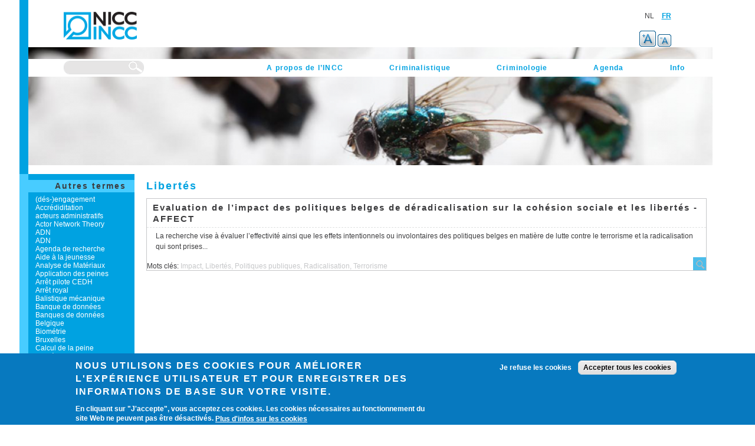

--- FILE ---
content_type: text/html; charset=utf-8
request_url: https://incc.fgov.be/category/crimino-sleutelwoorden/libertes
body_size: 15760
content:
	<!DOCTYPE html>
<html lang="fr" dir="ltr">
<head>
  <meta http-equiv="Content-Type" content="text/html; charset=utf-8" />
<link rel="alternate" type="application/rss+xml" title="Libertés" href="//incc.fgov.be/taxonomy/term/637/all/feed" />
<link rel="shortcut icon" href="//nicc.fgov.be/upload/favicon_0.png" type="image/png" />
<meta name="keywords" content="DNA, csi" />
<meta name="generator" content="Prosite (www.prosite.be)" />
<meta name="rights" content="Design by Nelson Group, Developed by Prosite" />
<link rel="image_src" href="//nicc.fgov.be/upload/images/webgraphics/Logo_NICC-kleur.png" />
<link rel="canonical" href="//incc.fgov.be/category/crimino-sleutelwoorden/libertes" />
<link rel="shortlink" href="//incc.fgov.be/taxonomy/term/637" />
<meta property="og:site_name" content="INCC" />
<meta property="og:type" content="article" />
<meta property="og:url" content="https://incc.fgov.be/category/crimino-sleutelwoorden/libertes" />
<meta property="og:title" content="Libertés" />
<meta property="og:image" content="http://nicc.fgov.be/upload/images/niccfrontpage.png" />
<meta property="og:country_name" content="Belgium" />
  <title>Libertés | INCC</title>  
  <style type="text/css" media="all">
@import url("//nicc.fgov.be/modules/system/system.base.css?szt3oe");
@import url("//nicc.fgov.be/modules/system/system.menus.css?szt3oe");
@import url("//nicc.fgov.be/modules/system/system.messages.css?szt3oe");
@import url("//nicc.fgov.be/modules/system/system.theme.css?szt3oe");
</style>
<style type="text/css" media="all">
@import url("//nicc.fgov.be/sites/all/modules/views_slideshow/views_slideshow.css?szt3oe");
</style>
<style type="text/css" media="all">
@import url("//nicc.fgov.be/modules/book/book.css?szt3oe");
@import url("//nicc.fgov.be/sites/all/modules/calendar/css/calendar_multiday.css?szt3oe");
@import url("//nicc.fgov.be/sites/all/modules/colorbox_node/colorbox_node.css?szt3oe");
@import url("//nicc.fgov.be/modules/field/theme/field.css?szt3oe");
@import url("//nicc.fgov.be/sites/all/modules/footer_sitemap/footer_sitemap.css?szt3oe");
@import url("//nicc.fgov.be/modules/node/node.css?szt3oe");
@import url("//nicc.fgov.be/modules/search/search.css?szt3oe");
@import url("//nicc.fgov.be/modules/user/user.css?szt3oe");
@import url("//nicc.fgov.be/sites/all/modules/views/css/views.css?szt3oe");
@import url("//nicc.fgov.be/sites/all/modules/ckeditor/css/ckeditor.css?szt3oe");
</style>
<style type="text/css" media="all">
@import url("//nicc.fgov.be/sites/all/modules/colorbox/styles/plain/colorbox_style.css?szt3oe");
@import url("//nicc.fgov.be/sites/all/modules/ctools/css/ctools.css?szt3oe");
@import url("//nicc.fgov.be/sites/all/modules/panels/css/panels.css?szt3oe");
</style>
<link type="text/css" rel="stylesheet" href="//nicc.fgov.be/sites/all/modules/popup/popup.css?szt3oe" media="all" />
<style type="text/css" media="all">
@import url("//nicc.fgov.be/sites/all/modules/tagclouds/tagclouds.css?szt3oe");
</style>
<style type="text/css" media="screen">
<!--/*--><![CDATA[/*><!--*/
p.view-content{font-size:100%  !important;}p.textsize-40{font-size:40% !important;}p.textsize-60{font-size:60% !important;}p.textsize-80{font-size:80% !important;}p.textsize-100{font-size:100% !important;}p.textsize-120{font-size:120% !important;}p.textsize-140{font-size:140% !important;}p.textsize-160{font-size:160% !important;}p.textsize-180{font-size:180% !important;}p.textsize-200{font-size:200% !important;}p.textsize-220{font-size:220% !important;}p.textsize-240{font-size:240% !important;}p.textsize-260{font-size:260% !important;}p.textsize-280{font-size:280% !important;}p.textsize-300{font-size:300% !important;}

/*]]>*/-->
</style>
<style type="text/css" media="all">
@import url("//nicc.fgov.be/sites/all/modules/textsize/textsize.css?szt3oe");
@import url("//nicc.fgov.be/sites/all/modules/taxonomy_access/taxonomy_access.css?szt3oe");
@import url("//nicc.fgov.be/sites/all/modules/book_made_simple/book_made_simple.css?szt3oe");
@import url("//nicc.fgov.be/modules/locale/locale.css?szt3oe");
@import url("//nicc.fgov.be/sites/all/modules/text_resize/text_resize.css?szt3oe");
@import url("//nicc.fgov.be/sites/all/modules/views_slideshow/contrib/views_slideshow_cycle/views_slideshow_cycle.css?szt3oe");
@import url("//nicc.fgov.be/sites/all/modules/eu_cookie_compliance/css/eu_cookie_compliance.css?szt3oe");
@import url("//nicc.fgov.be/sites/all/modules/improved_multi_select/improved_multi_select.css?szt3oe");
</style>
<link type="text/css" rel="stylesheet" href="//nicc.fgov.be/sites/all/modules/popup/styles/black/popup-element.css?szt3oe" media="screen, projection" />
<style type="text/css" media="all">
@import url("//nicc.fgov.be/sites/all/libraries/superfish/css/superfish.css?szt3oe");
@import url("//nicc.fgov.be/upload/ctools/css/8695a9d3e23511e74e4cde79b7ae1666.css?szt3oe");
</style>
<style type="text/css" media="all">
@import url("//nicc.fgov.be/sites/all/themes/omega/alpha/css/alpha-reset.css?szt3oe");
@import url("//nicc.fgov.be/sites/all/themes/omega/alpha/css/alpha-mobile.css?szt3oe");
@import url("//nicc.fgov.be/sites/all/themes/omega/alpha/css/alpha-alpha.css?szt3oe");
@import url("//nicc.fgov.be/sites/all/themes/omega/omega/css/formalize.css?szt3oe");
@import url("//nicc.fgov.be/sites/all/themes/omega/omega/css/omega-text.css?szt3oe");
@import url("//nicc.fgov.be/sites/all/themes/omega/omega/css/omega-branding.css?szt3oe");
@import url("//nicc.fgov.be/sites/all/themes/omega/omega/css/omega-menu.css?szt3oe");
@import url("//nicc.fgov.be/sites/all/themes/omega/omega/css/omega-forms.css?szt3oe");
@import url("//nicc.fgov.be/sites/all/themes/omega/omega/css/omega-visuals.css?szt3oe");
@import url("//nicc.fgov.be/upload/less/cZ-a8nZJitoJNSyPx9XmtilHRj4fXtP8QYtGxev-qgI/sites/all/themes/nicc_2013_design/css/global.XcVzbo5GbrB4v7QVES377fts6uudS0o0YbaMpBamvPg.css?szt3oe");
</style>
<style type="text/css" media="print">
@import url("//nicc.fgov.be/sites/all/themes/nicc_2013_design/css/print.css?szt3oe");
</style>

<!--[if (lt IE 9)&(!IEMobile)]>
<style type="text/css" media="all">
@import url("//nicc.fgov.be/sites/all/themes/nicc_2013_design/css/nicc-2013-design-alpha-default.css?szt3oe");
@import url("//nicc.fgov.be/sites/all/themes/nicc_2013_design/css/nicc-2013-design-alpha-default-wide.css?szt3oe");
@import url("//nicc.fgov.be/sites/all/themes/omega/alpha/css/grid/alpha_default/wide/alpha-default-wide-12.css?szt3oe");
</style>
<![endif]-->

<!--[if gte IE 9]><!-->
<style type="text/css" media="all and (min-width: 300px) and (min-device-width: 300px), (max-device-width: 800px) and (min-width: 740px) and (orientation:landscape)">
@import url("//nicc.fgov.be/sites/all/themes/nicc_2013_design/css/nicc-2013-design-alpha-default.css?szt3oe");
@import url("//nicc.fgov.be/sites/all/themes/nicc_2013_design/css/nicc-2013-design-alpha-default-narrow.css?szt3oe");
@import url("//nicc.fgov.be/sites/all/themes/omega/alpha/css/grid/alpha_default/narrow/alpha-default-narrow-12.css?szt3oe");
</style>
<!--<![endif]-->

<!--[if gte IE 9]><!-->
<style type="text/css" media="all and (min-width: 980px) and (min-device-width: 980px), all and (max-device-width: 1024px) and (min-width: 1024px) and (orientation:landscape)">
@import url("//nicc.fgov.be/sites/all/themes/nicc_2013_design/css/nicc-2013-design-alpha-default.css?szt3oe");
@import url("//nicc.fgov.be/sites/all/themes/nicc_2013_design/css/nicc-2013-design-alpha-default-normal.css?szt3oe");
@import url("//nicc.fgov.be/sites/all/themes/omega/alpha/css/grid/alpha_default/normal/alpha-default-normal-12.css?szt3oe");
</style>
<!--<![endif]-->

<!--[if gte IE 9]><!-->
<style type="text/css" media="all and (min-width: 1220px)">
@import url("//nicc.fgov.be/sites/all/themes/nicc_2013_design/css/nicc-2013-design-alpha-default.css?szt3oe");
@import url("//nicc.fgov.be/sites/all/themes/nicc_2013_design/css/nicc-2013-design-alpha-default-wide.css?szt3oe");
@import url("//nicc.fgov.be/sites/all/themes/omega/alpha/css/grid/alpha_default/wide/alpha-default-wide-12.css?szt3oe");
</style>
<!--<![endif]-->
  <script type="text/javascript" src="//nicc.fgov.be/sites/all/modules/jquery_update/replace/jquery/1.8/jquery.min.js?v=1.8.3"></script>
<script type="text/javascript" src="//nicc.fgov.be/misc/jquery-extend-3.4.0.js?v=1.8.3"></script>
<script type="text/javascript" src="//nicc.fgov.be/misc/jquery-html-prefilter-3.5.0-backport.js?v=1.8.3"></script>
<script type="text/javascript" src="//nicc.fgov.be/misc/jquery.once.js?v=1.2"></script>
<script type="text/javascript" src="//nicc.fgov.be/misc/drupal.js?szt3oe"></script>
<script type="text/javascript" src="//nicc.fgov.be/sites/all/modules/eu_cookie_compliance/js/jquery.cookie-1.4.1.min.js?v=1.4.1"></script>
<script type="text/javascript" src="//nicc.fgov.be/sites/all/modules/views_slideshow/js/views_slideshow.js?v=1.0"></script>
<script type="text/javascript" src="//nicc.fgov.be/misc/ajax.js?v=7.84"></script>
<script type="text/javascript" src="//nicc.fgov.be/sites/all/modules/jquery_update/js/jquery_update.js?v=0.0.1"></script>
<script type="text/javascript" src="//nicc.fgov.be/sites/all/modules/fancy_file_delete/js/fancyfiledelete.js?szt3oe"></script>
<script type="text/javascript" src="//nicc.fgov.be/upload/languages/fr_rmAQDd6OQ2ytNytdEz1dB0vvuOT9B3WN44HNXBQqeak.js?szt3oe"></script>
<script type="text/javascript" src="//nicc.fgov.be/sites/all/libraries/colorbox/jquery.colorbox-min.js?szt3oe"></script>
<script type="text/javascript" src="//nicc.fgov.be/sites/all/modules/colorbox/js/colorbox.js?szt3oe"></script>
<script type="text/javascript" src="//nicc.fgov.be/sites/all/modules/colorbox/styles/plain/colorbox_style.js?szt3oe"></script>
<script type="text/javascript" src="//nicc.fgov.be/sites/all/modules/colorbox/js/colorbox_load.js?szt3oe"></script>
<script type="text/javascript" src="//nicc.fgov.be/upload/jstimer/timer.js?szt3oe"></script>
<script type="text/javascript" src="//nicc.fgov.be/sites/all/modules/popup/popup.js?szt3oe"></script>
<script type="text/javascript">
<!--//--><![CDATA[//><!--
  var textsizeCookieExpires = 365;
  var textsizeCookieDomain = "/";
  var textsizeElement = "p";
  var textsizeElementClass = ".view-content";
  var textsizeIncrement = 20;
  var textsizeNormal = 100;
  var textsizeMinimum = 40;
  var textsizeMaximum = 300;
  var textsizeIncrementDisplay = 20;
  var textsizeNormalDisplay = 100;
  var textsizeDisplay = 1;
  var textsizeMinT = "<abbr title=\"Minimum\" class=\"textsize\">Min.</abbr> ";
  var textsizeMaxT = "<abbr title=\"Maximum\" class=\"textsize\">Max.</abbr> ";
  var textsizeCurrentText = "Taille courante";
  var textsizeReset = 1;
//--><!]]>
</script>
<script type="text/javascript" src="//nicc.fgov.be/sites/all/modules/textsize/jquery.textsize.js?szt3oe"></script>
<script type="text/javascript" src="//nicc.fgov.be/misc/jquery.cookie.js?szt3oe"></script>
<script type="text/javascript">
<!--//--><![CDATA[//><!--
var text_resize_scope = "region-content";
          var text_resize_minimum = "10";
          var text_resize_maximum = "25";
          var text_resize_line_height_allow = 1;
          var text_resize_line_height_min = "16";
          var text_resize_line_height_max = "36";
//--><!]]>
</script>
<script type="text/javascript" src="//nicc.fgov.be/sites/all/modules/text_resize/text_resize.js?szt3oe"></script>
<script type="text/javascript" src="//nicc.fgov.be/sites/all/libraries/jquery.cycle/jquery.cycle.all.js?szt3oe"></script>
<script type="text/javascript" src="//nicc.fgov.be/sites/all/modules/views_slideshow/contrib/views_slideshow_cycle/js/views_slideshow_cycle.js?szt3oe"></script>
<script type="text/javascript" src="//nicc.fgov.be/sites/all/modules/improved_multi_select/improved_multi_select.js?szt3oe"></script>
<script type="text/javascript" src="//nicc.fgov.be/misc/progress.js?v=7.84"></script>
<script type="text/javascript" src="//nicc.fgov.be/sites/all/modules/colorbox_node/colorbox_node.js?szt3oe"></script>
<script type="text/javascript" src="//nicc.fgov.be/sites/all/libraries/superfish/superfish.js?szt3oe"></script>
<script type="text/javascript" src="//nicc.fgov.be/sites/all/modules/superfish/superfish.js?szt3oe"></script>
<script type="text/javascript" src="//nicc.fgov.be/sites/all/themes/nicc_2013_design/aanpassingen.js?szt3oe"></script>
<script type="text/javascript" src="//nicc.fgov.be/sites/all/themes/omega/omega/js/jquery.formalize.js?szt3oe"></script>
<script type="text/javascript" src="//nicc.fgov.be/sites/all/themes/omega/omega/js/omega-mediaqueries.js?szt3oe"></script>
<script type="text/javascript" src="//nicc.fgov.be/sites/all/themes/omega/omega/js/omega-equalheights.js?szt3oe"></script>
<script type="text/javascript">
<!--//--><![CDATA[//><!--
jQuery.extend(Drupal.settings, {"basePath":"\/","pathPrefix":"","setHasJsCookie":0,"ajaxPageState":{"theme":"nicc_2013_design","theme_token":"JhmmLVWiAaQpZ3CvoE782Q_jB8wjpprfXZtl5m8ENAU","jquery_version":"1.8","js":{"0":1,"sites\/all\/modules\/eu_cookie_compliance\/js\/eu_cookie_compliance.js":1,"sites\/all\/modules\/jquery_update\/replace\/jquery\/1.8\/jquery.min.js":1,"misc\/jquery-extend-3.4.0.js":1,"misc\/jquery-html-prefilter-3.5.0-backport.js":1,"misc\/jquery.once.js":1,"misc\/drupal.js":1,"sites\/all\/modules\/eu_cookie_compliance\/js\/jquery.cookie-1.4.1.min.js":1,"sites\/all\/modules\/views_slideshow\/js\/views_slideshow.js":1,"misc\/ajax.js":1,"sites\/all\/modules\/jquery_update\/js\/jquery_update.js":1,"sites\/all\/modules\/fancy_file_delete\/js\/fancyfiledelete.js":1,"public:\/\/languages\/fr_rmAQDd6OQ2ytNytdEz1dB0vvuOT9B3WN44HNXBQqeak.js":1,"sites\/all\/libraries\/colorbox\/jquery.colorbox-min.js":1,"sites\/all\/modules\/colorbox\/js\/colorbox.js":1,"sites\/all\/modules\/colorbox\/styles\/plain\/colorbox_style.js":1,"sites\/all\/modules\/colorbox\/js\/colorbox_load.js":1,"public:\/\/jstimer\/timer.js":1,"sites\/all\/modules\/popup\/popup.js":1,"1":1,"sites\/all\/modules\/textsize\/jquery.textsize.js":1,"misc\/jquery.cookie.js":1,"2":1,"sites\/all\/modules\/text_resize\/text_resize.js":1,"sites\/all\/libraries\/jquery.cycle\/jquery.cycle.all.js":1,"sites\/all\/modules\/views_slideshow\/contrib\/views_slideshow_cycle\/js\/views_slideshow_cycle.js":1,"sites\/all\/modules\/improved_multi_select\/improved_multi_select.js":1,"misc\/progress.js":1,"sites\/all\/modules\/colorbox_node\/colorbox_node.js":1,"sites\/all\/libraries\/superfish\/superfish.js":1,"sites\/all\/modules\/superfish\/superfish.js":1,"sites\/all\/themes\/nicc_2013_design\/aanpassingen.js":1,"sites\/all\/themes\/omega\/omega\/js\/jquery.formalize.js":1,"sites\/all\/themes\/omega\/omega\/js\/omega-mediaqueries.js":1,"sites\/all\/themes\/omega\/omega\/js\/omega-equalheights.js":1},"css":{"modules\/system\/system.base.css":1,"modules\/system\/system.menus.css":1,"modules\/system\/system.messages.css":1,"modules\/system\/system.theme.css":1,"sites\/all\/modules\/views_slideshow\/views_slideshow.css":1,"modules\/book\/book.css":1,"sites\/all\/modules\/calendar\/css\/calendar_multiday.css":1,"sites\/all\/modules\/colorbox_node\/colorbox_node.css":1,"modules\/field\/theme\/field.css":1,"sites\/all\/modules\/footer_sitemap\/footer_sitemap.css":1,"modules\/node\/node.css":1,"modules\/search\/search.css":1,"modules\/user\/user.css":1,"sites\/all\/modules\/views\/css\/views.css":1,"sites\/all\/modules\/ckeditor\/css\/ckeditor.css":1,"sites\/all\/modules\/colorbox\/styles\/plain\/colorbox_style.css":1,"sites\/all\/modules\/ctools\/css\/ctools.css":1,"sites\/all\/modules\/panels\/css\/panels.css":1,"sites\/all\/modules\/popup\/popup.css":1,"sites\/all\/modules\/tagclouds\/tagclouds.css":1,"0":1,"sites\/all\/modules\/textsize\/textsize.css":1,"sites\/all\/modules\/taxonomy_access\/taxonomy_access.css":1,"sites\/all\/modules\/book_made_simple\/book_made_simple.css":1,"modules\/locale\/locale.css":1,"sites\/all\/modules\/text_resize\/text_resize.css":1,"sites\/all\/modules\/views_slideshow\/contrib\/views_slideshow_cycle\/views_slideshow_cycle.css":1,"sites\/all\/modules\/eu_cookie_compliance\/css\/eu_cookie_compliance.css":1,"sites\/all\/modules\/improved_multi_select\/improved_multi_select.css":1,"sites\/all\/modules\/popup\/styles\/black\/popup-element.css":1,"sites\/all\/libraries\/superfish\/css\/superfish.css":1,"public:\/\/ctools\/css\/8695a9d3e23511e74e4cde79b7ae1666.css":1,"sites\/all\/themes\/omega\/alpha\/css\/alpha-reset.css":1,"sites\/all\/themes\/omega\/alpha\/css\/alpha-mobile.css":1,"sites\/all\/themes\/omega\/alpha\/css\/alpha-alpha.css":1,"sites\/all\/themes\/omega\/omega\/css\/formalize.css":1,"sites\/all\/themes\/omega\/omega\/css\/omega-text.css":1,"sites\/all\/themes\/omega\/omega\/css\/omega-branding.css":1,"sites\/all\/themes\/omega\/omega\/css\/omega-menu.css":1,"sites\/all\/themes\/omega\/omega\/css\/omega-forms.css":1,"sites\/all\/themes\/omega\/omega\/css\/omega-visuals.css":1,"sites\/all\/themes\/nicc_2013_design\/css\/global.css.less":1,"sites\/all\/themes\/nicc_2013_design\/css\/print.css":1,"ie::wide::sites\/all\/themes\/nicc_2013_design\/css\/nicc-2013-design-alpha-default.css":1,"ie::wide::sites\/all\/themes\/nicc_2013_design\/css\/nicc-2013-design-alpha-default-wide.css":1,"ie::wide::sites\/all\/themes\/omega\/alpha\/css\/grid\/alpha_default\/wide\/alpha-default-wide-12.css":1,"narrow::sites\/all\/themes\/nicc_2013_design\/css\/nicc-2013-design-alpha-default.css":1,"narrow::sites\/all\/themes\/nicc_2013_design\/css\/nicc-2013-design-alpha-default-narrow.css":1,"sites\/all\/themes\/omega\/alpha\/css\/grid\/alpha_default\/narrow\/alpha-default-narrow-12.css":1,"normal::sites\/all\/themes\/nicc_2013_design\/css\/nicc-2013-design-alpha-default.css":1,"normal::sites\/all\/themes\/nicc_2013_design\/css\/nicc-2013-design-alpha-default-normal.css":1,"sites\/all\/themes\/omega\/alpha\/css\/grid\/alpha_default\/normal\/alpha-default-normal-12.css":1,"wide::sites\/all\/themes\/nicc_2013_design\/css\/nicc-2013-design-alpha-default.css":1,"wide::sites\/all\/themes\/nicc_2013_design\/css\/nicc-2013-design-alpha-default-wide.css":1,"sites\/all\/themes\/omega\/alpha\/css\/grid\/alpha_default\/wide\/alpha-default-wide-12.css":1}},"colorbox":{"opacity":"0.85","current":"{current} sur {total}","previous":"\u00ab Pr\u00e9c.","next":"Suivant \u00bb","close":"Fermer","maxWidth":"98%","maxHeight":"98%","fixed":true,"mobiledetect":true,"mobiledevicewidth":"480px","specificPagesDefaultValue":"admin*\nimagebrowser*\nimg_assist*\nimce*\nnode\/add\/*\nnode\/*\/edit\nprint\/*\nprintpdf\/*\nsystem\/ajax\nsystem\/ajax\/*"},"popup":{"effects":{"show":{"default":"this.body.show();","fade":"\n        if (this.opacity){\n          this.body.fadeTo(\u0027medium\u0027,this.opacity);\n        }else{\n          this.body.fadeIn(\u0027medium\u0027);\n        }","slide-down":"this.body.slideDown(\u0027medium\u0027)","slide-down-fade":"\n        this.body.animate(\n          {\n            height:\u0027show\u0027,\n            opacity:(this.opacity ? this.opacity : \u0027show\u0027)\n          }, \u0027medium\u0027\n        );"},"hide":{"default":"this.body.hide();","fade":"this.body.fadeOut(\u0027medium\u0027);","slide-down":"this.body.slideUp(\u0027medium\u0027);","slide-down-fade":"\n        this.body.animate(\n          {\n            height:\u0027hide\u0027,\n            opacity:\u0027hide\u0027\n          }, \u0027medium\u0027\n        );"}},"linger":250,"delay":0},"viewsSlideshow":{"header_slidehow-block_1_1":{"methods":{"goToSlide":["viewsSlideshowPager","viewsSlideshowSlideCounter","viewsSlideshowCycle"],"nextSlide":["viewsSlideshowPager","viewsSlideshowSlideCounter","viewsSlideshowCycle"],"pause":["viewsSlideshowControls","viewsSlideshowCycle"],"play":["viewsSlideshowControls","viewsSlideshowCycle"],"previousSlide":["viewsSlideshowPager","viewsSlideshowSlideCounter","viewsSlideshowCycle"],"transitionBegin":["viewsSlideshowPager","viewsSlideshowSlideCounter"],"transitionEnd":[]},"paused":0}},"viewsSlideshowCycle":{"#views_slideshow_cycle_main_header_slidehow-block_1_1":{"num_divs":14,"id_prefix":"#views_slideshow_cycle_main_","div_prefix":"#views_slideshow_cycle_div_","vss_id":"header_slidehow-block_1_1","effect":"fade","transition_advanced":1,"timeout":10000,"speed":3000,"delay":0,"sync":1,"random":0,"pause":0,"pause_on_click":0,"play_on_hover":0,"action_advanced":0,"start_paused":0,"remember_slide":0,"remember_slide_days":1,"pause_in_middle":0,"pause_when_hidden":0,"pause_when_hidden_type":"full","amount_allowed_visible":"","nowrap":0,"pause_after_slideshow":0,"fixed_height":1,"items_per_slide":1,"wait_for_image_load":1,"wait_for_image_load_timeout":3000,"cleartype":0,"cleartypenobg":0,"advanced_options":"{}"}},"eu_cookie_compliance":{"cookie_policy_version":"1.0.0","popup_enabled":1,"popup_agreed_enabled":0,"popup_hide_agreed":0,"popup_clicking_confirmation":false,"popup_scrolling_confirmation":false,"popup_html_info":"\u003Cdiv class=\u0022eu-cookie-compliance-banner eu-cookie-compliance-banner-info eu-cookie-compliance-banner--opt-out\u0022\u003E\n  \u003Cdiv class=\u0022popup-content info\u0022\u003E\n    \u003Cdiv id=\u0022popup-text\u0022\u003E\n      \u003Ch2\u003ENous utilisons des cookies pour am\u00e9liorer l\u0027exp\u00e9rience utilisateur et pour enregistrer des informations de base sur votre visite.\u003C\/h2\u003E\n\u003Cp\u003EEn cliquant sur \u0022J\u0027accepte\u0022, vous acceptez ces cookies. Les cookies n\u00e9cessaires au fonctionnement du site Web ne peuvent pas \u00eatre d\u00e9sactiv\u00e9s.\u003C\/p\u003E\n              \u003Cbutton type=\u0022button\u0022 class=\u0022find-more-button eu-cookie-compliance-more-button\u0022\u003EPlus d\u0027infos sur les cookies \u003C\/button\u003E\n          \u003C\/div\u003E\n    \n    \u003Cdiv id=\u0022popup-buttons\u0022 class=\u0022\u0022\u003E\n      \u003Cbutton type=\u0022button\u0022 class=\u0022decline-button eu-cookie-compliance-secondary-button\u0022\u003EJe refuse les cookies \u003C\/button\u003E\n              \u003Cbutton type=\u0022button\u0022 class=\u0022agree-button eu-cookie-compliance-default-button\u0022 \u003EAccepter tous les cookies \u003C\/button\u003E\n          \u003C\/div\u003E\n  \u003C\/div\u003E\n\u003C\/div\u003E","use_mobile_message":false,"mobile_popup_html_info":"\u003Cdiv class=\u0022eu-cookie-compliance-banner eu-cookie-compliance-banner-info eu-cookie-compliance-banner--opt-out\u0022\u003E\n  \u003Cdiv class=\u0022popup-content info\u0022\u003E\n    \u003Cdiv id=\u0022popup-text\u0022\u003E\n      \u003Ch2\u003EWe use cookies on this site to enhance your user experience\u003C\/h2\u003E\n\u003Cp\u003EBy tapping the Accept button, you agree to us doing so.\u003C\/p\u003E\n              \u003Cbutton type=\u0022button\u0022 class=\u0022find-more-button eu-cookie-compliance-more-button\u0022\u003EPlus d\u0027infos sur les cookies \u003C\/button\u003E\n          \u003C\/div\u003E\n    \n    \u003Cdiv id=\u0022popup-buttons\u0022 class=\u0022\u0022\u003E\n      \u003Cbutton type=\u0022button\u0022 class=\u0022decline-button eu-cookie-compliance-secondary-button\u0022\u003EJe refuse les cookies \u003C\/button\u003E\n              \u003Cbutton type=\u0022button\u0022 class=\u0022agree-button eu-cookie-compliance-default-button\u0022 \u003EAccepter tous les cookies \u003C\/button\u003E\n          \u003C\/div\u003E\n  \u003C\/div\u003E\n\u003C\/div\u003E\n","mobile_breakpoint":"768","popup_html_agreed":"\u003Cdiv\u003E\n  \u003Cdiv class=\u0022popup-content agreed\u0022\u003E\n    \u003Cdiv id=\u0022popup-text\u0022\u003E\n      \u003Ch2\u003EThank you for accepting cookies\u003C\/h2\u003E\n\u003Cp\u003EYou can now hide this message or find out more about cookies.\u003C\/p\u003E\n    \u003C\/div\u003E\n    \u003Cdiv id=\u0022popup-buttons\u0022\u003E\n      \u003Cbutton type=\u0022button\u0022 class=\u0022hide-popup-button eu-cookie-compliance-hide-button\u0022\u003EHide\u003C\/button\u003E\n              \u003Cbutton type=\u0022button\u0022 class=\u0022find-more-button eu-cookie-compliance-more-button-thank-you\u0022 \u003EMore info\u003C\/button\u003E\n          \u003C\/div\u003E\n  \u003C\/div\u003E\n\u003C\/div\u003E","popup_use_bare_css":false,"popup_height":"auto","popup_width":"100%","popup_delay":1000,"popup_link":"https:\/\/incc.fgov.be\/toegankelijkheidsverklaring-privacyverklaring","popup_link_new_window":1,"popup_position":null,"fixed_top_position":1,"popup_language":"fr","store_consent":true,"better_support_for_screen_readers":0,"reload_page":0,"domain":"","domain_all_sites":0,"popup_eu_only_js":0,"cookie_lifetime":"100","cookie_session":false,"disagree_do_not_show_popup":0,"method":"opt_out","allowed_cookies":"language","withdraw_markup":"\u003Cbutton type=\u0022button\u0022 class=\u0022eu-cookie-withdraw-tab\u0022\u003EPrivacy settings\u003C\/button\u003E\n\u003Cdiv class=\u0022eu-cookie-withdraw-banner\u0022\u003E\n  \u003Cdiv class=\u0022popup-content info\u0022\u003E\n    \u003Cdiv id=\u0022popup-text\u0022\u003E\n      \u003Ch2\u003ENous utilisons des cookies pour am\u00e9liorer l\u0027exp\u00e9rience utilisateur et pour enregistrer des informations de base sur votre visite.\u003C\/h2\u003E\n\u003Cp\u003EVous avez donn\u00e9 votre consentement \u00e0 l\u0027utilisation de cookies.\u003C\/p\u003E\n    \u003C\/div\u003E\n    \u003Cdiv id=\u0022popup-buttons\u0022\u003E\n      \u003Cbutton type=\u0022button\u0022 class=\u0022eu-cookie-withdraw-button\u0022\u003ER\u00e9voquer le consentement\u003C\/button\u003E\n    \u003C\/div\u003E\n  \u003C\/div\u003E\n\u003C\/div\u003E\n","withdraw_enabled":1,"withdraw_button_on_info_popup":0,"cookie_categories":["functionele_cookies","tracking_cookies"],"cookie_categories_details":{"functionele_cookies":{"weight":0,"machine_name":"functionele_cookies","label":"Functionele cookies","description":"noodzakelijk voor de werking van de website","checkbox_default_state":"required"},"tracking_cookies":{"weight":0,"machine_name":"tracking_cookies","label":"Tracking cookies","description":"Deze cookies worden gebruikt om te analyseren welke pagina\u0027s het meest bekeken worden en via welke weg u op deze pagina\u0027s terecht komt. Op deze manier kunnen wij de toegankelijkheid van de website verbeteren. Er worden geen persoonlijke gegevens bewaard.","checkbox_default_state":"checked"}},"enable_save_preferences_button":1,"cookie_name":"agreed-with-cookies","cookie_value_disagreed":"0","cookie_value_agreed_show_thank_you":"1","cookie_value_agreed":"2","containing_element":"body","automatic_cookies_removal":1},"improved_multi_select":{"selectors":["select[multiple]"],"isblacklist":1,"filtertype":"partial","orderable":false,"groupresetfilter":false,"buttontext_add":"\u003E","buttontext_addall":"\u00bb","buttontext_del":"\u003C","buttontext_delall":"\u00ab","buttontext_moveup":"Move up","buttontext_movedown":"Move down"},"urlIsAjaxTrusted":{"\/category\/crimino-sleutelwoorden\/libertes":true},"superfish":{"1":{"id":"1","sf":{"animation":{"opacity":"show","height":"show"},"speed":"\u0027fast\u0027","autoArrows":false,"dropShadows":true,"disableHI":false},"plugins":{"supposition":false,"bgiframe":false}}},"colorbox_node":{"width":"600px","height":"600px"},"omega":{"layouts":{"primary":"wide","order":["narrow","normal","wide"],"queries":{"narrow":"all and (min-width: 300px) and (min-device-width: 300px), (max-device-width: 800px) and (min-width: 740px) and (orientation:landscape)","normal":"all and (min-width: 980px) and (min-device-width: 980px), all and (max-device-width: 1024px) and (min-width: 1024px) and (orientation:landscape)","wide":"all and (min-width: 1220px)"}}}});
//--><!]]>
</script>
</head>
<body class="html not-front not-logged-in page-taxonomy page-taxonomy-term page-taxonomy-term- page-taxonomy-term-637 i18n-fr context-category">
  <div id="skip-link">
    <a href="#main-content" class="element-invisible element-focusable">Aller au contenu principal</a>
  </div>
    <div class="page clearfix" id="page">
    
      <section id="section-content" class="section section-content">
    
  <div id="zone-branding" class="zone zone-branding clearfix container-12">
    <div class="grid-8 region region-branding" id="region-branding">
  <div class="region-inner region-branding-inner">
        <div class="block block-block logo block-10 block-block-10 odd block-without-title" id="block-block-10">
  <div class="block-inner clearfix">
                
    <div class="content clearfix">
      <a href="http://incc.fgov.be/"><img alt="" src="/upload/images/webgraphics/Logo_NICC-kleur.png" style="width: 124px; height: 47px;"></a>    </div>
  </div>
</div>  </div>
</div><div class="grid-3 region region-taalkeuze" id="region-taalkeuze">
  <div class="region-inner region-taalkeuze-inner">
    <div class="block block-locale block-language block-locale-language odd block-without-title" id="block-locale-language">
  <div class="block-inner clearfix">
                
    <div class="content clearfix">
      <ul class="language-switcher-locale-url"><li class="nl first"><a href="https://nicc.fgov.be/category/crimino-sleutelwoorden/vrijheden" class="language-link" xml:lang="nl" title="Vrijheden">NL</a></li>
<li class="fr last active"><a href="https://incc.fgov.be/category/crimino-sleutelwoorden/libertes" class="language-link active" xml:lang="fr" title="Libertés">FR</a></li>
</ul>    </div>
  </div>
</div><div class="block block-text-resize block-0 block-text-resize-0 even block-without-title" id="block-text-resize-0">
  <div class="block-inner clearfix">
                
    <div class="content clearfix">
      <a href="javascript:;" class="changer" id="text_resize_decrease"><sup>-</sup>A</a> <a href="javascript:;" class="changer" id="text_resize_increase"><sup>+</sup>A</a><div id="text_resize_clear"></div>    </div>
  </div>
</div>  </div>
</div>  </div>
  
  <div id="zone-header" class="zone zone-header clearfix interne-pagina container-12">
    <div class="grid-12 region region-header-slideshow" id="region-header-slideshow">
  <div class="region-inner region-header-slideshow-inner">
    <div class="block block-views slideshow-top block-header-slidehow-block-1 block-views-header-slidehow-block-1 odd block-without-title" id="block-views-header-slidehow-block-1">
  <div class="block-inner clearfix">
                
    <div class="content clearfix">
      <div class="view view-header-slidehow view-id-header_slidehow view-display-id-block_1 slider view-dom-id-08b69c22f029930ac9368c500066127b">
        
  
  
      <div class="view-content">
      
  <div class="skin-default">
    
    <div id="views_slideshow_cycle_main_header_slidehow-block_1_1" class="views_slideshow_cycle_main views_slideshow_main"><div id="views_slideshow_cycle_teaser_section_header_slidehow-block_1_1" class="views-slideshow-cycle-main-frame views_slideshow_cycle_teaser_section">
  <div id="views_slideshow_cycle_div_header_slidehow-block_1_1_0" class="views-slideshow-cycle-main-frame-row views_slideshow_cycle_slide views_slideshow_slide views-row-1 views-row-first views-row-odd" >
  <div class="views-slideshow-cycle-main-frame-row-item views-row views-row-0 views-row-odd views-row-first">
    
  <div class="views-field views-field-field-foto">        <div class="field-content"><img src="https://nicc.fgov.be/upload/styles/header_image_interne_pagina_s/public/header_images/bannerslider-1.png?itok=JPr2m8f8" width="1180" height="200" alt="" /></div>  </div></div>
</div>
<div id="views_slideshow_cycle_div_header_slidehow-block_1_1_1" class="views-slideshow-cycle-main-frame-row views_slideshow_cycle_slide views_slideshow_slide views-row-2 views_slideshow_cycle_hidden views-row-even" >
  <div class="views-slideshow-cycle-main-frame-row-item views-row views-row-0 views-row-odd">
    
  <div class="views-field views-field-field-foto">        <div class="field-content"><img src="https://nicc.fgov.be/upload/styles/header_image_interne_pagina_s/public/header_images/_mg_0213.jpg?itok=P0aJuECS" width="1180" height="200" alt="" /></div>  </div></div>
</div>
<div id="views_slideshow_cycle_div_header_slidehow-block_1_1_2" class="views-slideshow-cycle-main-frame-row views_slideshow_cycle_slide views_slideshow_slide views-row-3 views_slideshow_cycle_hidden views-row-odd" >
  <div class="views-slideshow-cycle-main-frame-row-item views-row views-row-0 views-row-odd">
    
  <div class="views-field views-field-field-foto">        <div class="field-content"><img src="https://nicc.fgov.be/upload/styles/header_image_interne_pagina_s/public/header_images/_mg_3041.jpg?itok=__191fk0" width="1180" height="200" alt="" /></div>  </div></div>
</div>
<div id="views_slideshow_cycle_div_header_slidehow-block_1_1_3" class="views-slideshow-cycle-main-frame-row views_slideshow_cycle_slide views_slideshow_slide views-row-4 views_slideshow_cycle_hidden views-row-even" >
  <div class="views-slideshow-cycle-main-frame-row-item views-row views-row-0 views-row-odd">
    
  <div class="views-field views-field-field-foto">        <div class="field-content"><img src="https://nicc.fgov.be/upload/styles/header_image_interne_pagina_s/public/header_images/_mg_0104.jpg?itok=sC-dX7JS" width="1180" height="200" alt="" /></div>  </div></div>
</div>
<div id="views_slideshow_cycle_div_header_slidehow-block_1_1_4" class="views-slideshow-cycle-main-frame-row views_slideshow_cycle_slide views_slideshow_slide views-row-5 views_slideshow_cycle_hidden views-row-odd" >
  <div class="views-slideshow-cycle-main-frame-row-item views-row views-row-0 views-row-odd">
    
  <div class="views-field views-field-field-foto">        <div class="field-content"><img src="https://nicc.fgov.be/upload/styles/header_image_interne_pagina_s/public/header_images/673264_85522744.jpg?itok=07Vgkx9c" width="1180" height="200" alt="" /></div>  </div></div>
</div>
<div id="views_slideshow_cycle_div_header_slidehow-block_1_1_5" class="views-slideshow-cycle-main-frame-row views_slideshow_cycle_slide views_slideshow_slide views-row-6 views_slideshow_cycle_hidden views-row-even" >
  <div class="views-slideshow-cycle-main-frame-row-item views-row views-row-0 views-row-odd">
    
  <div class="views-field views-field-field-foto">        <div class="field-content"><img src="https://nicc.fgov.be/upload/styles/header_image_interne_pagina_s/public/header_images/lr_isa7196.jpg?itok=p6ZR5huC" width="1180" height="200" alt="" /></div>  </div></div>
</div>
<div id="views_slideshow_cycle_div_header_slidehow-block_1_1_6" class="views-slideshow-cycle-main-frame-row views_slideshow_cycle_slide views_slideshow_slide views-row-7 views_slideshow_cycle_hidden views-row-odd" >
  <div class="views-slideshow-cycle-main-frame-row-item views-row views-row-0 views-row-odd">
    
  <div class="views-field views-field-field-foto">        <div class="field-content"><img src="https://nicc.fgov.be/upload/styles/header_image_interne_pagina_s/public/header_images/_mg_0477.jpg?itok=5TXa7f5f" width="1180" height="200" alt="" /></div>  </div></div>
</div>
<div id="views_slideshow_cycle_div_header_slidehow-block_1_1_7" class="views-slideshow-cycle-main-frame-row views_slideshow_cycle_slide views_slideshow_slide views-row-8 views_slideshow_cycle_hidden views-row-even" >
  <div class="views-slideshow-cycle-main-frame-row-item views-row views-row-0 views-row-odd">
    
  <div class="views-field views-field-field-foto">        <div class="field-content"><img src="https://nicc.fgov.be/upload/styles/header_image_interne_pagina_s/public/header_images/bannerslider-2.png?itok=uZdq7ZKT" width="1180" height="200" alt="" /></div>  </div></div>
</div>
<div id="views_slideshow_cycle_div_header_slidehow-block_1_1_8" class="views-slideshow-cycle-main-frame-row views_slideshow_cycle_slide views_slideshow_slide views-row-9 views_slideshow_cycle_hidden views-row-odd" >
  <div class="views-slideshow-cycle-main-frame-row-item views-row views-row-0 views-row-odd">
    
  <div class="views-field views-field-field-foto">        <div class="field-content"><img src="https://nicc.fgov.be/upload/styles/header_image_interne_pagina_s/public/header_images/_mg_0762.jpg?itok=sbDgbJT6" width="1180" height="200" alt="" /></div>  </div></div>
</div>
<div id="views_slideshow_cycle_div_header_slidehow-block_1_1_9" class="views-slideshow-cycle-main-frame-row views_slideshow_cycle_slide views_slideshow_slide views-row-10 views_slideshow_cycle_hidden views-row-even" >
  <div class="views-slideshow-cycle-main-frame-row-item views-row views-row-0 views-row-odd">
    
  <div class="views-field views-field-field-foto">        <div class="field-content"><img src="https://nicc.fgov.be/upload/styles/header_image_interne_pagina_s/public/header_images/_mg_9583.jpg?itok=mT4A76eX" width="1180" height="200" alt="" /></div>  </div></div>
</div>
<div id="views_slideshow_cycle_div_header_slidehow-block_1_1_10" class="views-slideshow-cycle-main-frame-row views_slideshow_cycle_slide views_slideshow_slide views-row-11 views_slideshow_cycle_hidden views-row-odd" >
  <div class="views-slideshow-cycle-main-frame-row-item views-row views-row-0 views-row-odd">
    
  <div class="views-field views-field-field-foto">        <div class="field-content"><img src="https://nicc.fgov.be/upload/styles/header_image_interne_pagina_s/public/header_images/fotolia_7309959_subscription_xl.jpg?itok=AtZI6ez8" width="1180" height="200" alt="" /></div>  </div></div>
</div>
<div id="views_slideshow_cycle_div_header_slidehow-block_1_1_11" class="views-slideshow-cycle-main-frame-row views_slideshow_cycle_slide views_slideshow_slide views-row-12 views_slideshow_cycle_hidden views-row-even" >
  <div class="views-slideshow-cycle-main-frame-row-item views-row views-row-0 views-row-odd">
    
  <div class="views-field views-field-field-foto">        <div class="field-content"><img src="https://nicc.fgov.be/upload/styles/header_image_interne_pagina_s/public/hoofdpagina-afdelingen/_MG_1436_0.jpg?itok=GJZl8BwG" width="1180" height="200" alt="" /></div>  </div></div>
</div>
<div id="views_slideshow_cycle_div_header_slidehow-block_1_1_12" class="views-slideshow-cycle-main-frame-row views_slideshow_cycle_slide views_slideshow_slide views-row-13 views_slideshow_cycle_hidden views-row-odd" >
  <div class="views-slideshow-cycle-main-frame-row-item views-row views-row-0 views-row-odd">
    
  <div class="views-field views-field-field-foto">        <div class="field-content"><img src="https://nicc.fgov.be/upload/styles/header_image_interne_pagina_s/public/header_images/lady_justice_4.jpg?itok=m9PvbCqG" width="1180" height="200" alt="" /></div>  </div></div>
</div>
<div id="views_slideshow_cycle_div_header_slidehow-block_1_1_13" class="views-slideshow-cycle-main-frame-row views_slideshow_cycle_slide views_slideshow_slide views-row-14 views_slideshow_cycle_hidden views-row-last views-row-even" >
  <div class="views-slideshow-cycle-main-frame-row-item views-row views-row-0 views-row-odd">
    
  <div class="views-field views-field-field-foto">        <div class="field-content"><img src="https://nicc.fgov.be/upload/styles/header_image_interne_pagina_s/public/header_images/_mg_5754.jpg?itok=ooCnZnli" width="1180" height="200" alt="" /></div>  </div></div>
</div>
</div>
</div>
      </div>
    </div>
  
  
  
  
  
  
</div>    </div>
  </div>
</div>  </div>
</div><div class="grid-2 region region-search" id="region-search">
  <div class="region-inner region-search-inner">
    <div class="block block-search block-form block-search-form odd block-without-title" id="block-search-form">
  <div class="block-inner clearfix">
                
    <div class="content clearfix">
      <form action="/category/crimino-sleutelwoorden/libertes" method="post" id="search-block-form" accept-charset="UTF-8"><div><div class="container-inline">
      <h2 class="element-invisible">Formulaire de recherche</h2>
    <div class="form-item form-type-textfield form-item-search-block-form">
  <label class="element-invisible" for="edit-search-block-form--2">Rechercher </label>
 <input title="Saisir les termes à rechercher." type="text" id="edit-search-block-form--2" name="search_block_form" value="" size="15" maxlength="128" class="form-text" />
</div>
<div class="form-actions form-wrapper" id="edit-actions"><input type="submit" id="edit-submit" name="op" value="Rechercher" class="form-submit" /></div><input type="hidden" name="form_build_id" value="form-MUUCLd33If5tnniLm2vl2I7437RMYJL8ggqXzQOuvAU" />
<input type="hidden" name="form_id" value="search_block_form" />
</div>
</div></form>    </div>
  </div>
</div>  </div>
</div><div class="grid-8 prefix-4 region region-menu" id="region-menu">
  <div class="region-inner region-menu-inner">
        <div class="block block-superfish block-1 block-superfish-1 odd block-without-title" id="block-superfish-1">
  <div class="block-inner clearfix">
                
    <div class="content clearfix">
      <ul id="superfish-1" class="menu sf-menu sf-main-menu sf-horizontal sf-style-none"><li id="menu-333-1" class="first odd sf-item-1 sf-depth-1 menuparent"><a href="https://incc.fgov.be/concernant-l-incc" class="sf-depth-1 menuparent">A propos de l’INCC</a><ul><li id="menu-353-1" class="first odd sf-item-1 sf-depth-2 sf-no-children"><a href="https://incc.fgov.be/mission-taches" title="Vision &amp; tâches" class="sf-depth-2">Tâches</a></li><li id="menu-358-1" class="middle even sf-item-2 sf-depth-2 sf-no-children"><a href="https://incc.fgov.be/structure-de-lorganisation" class="sf-depth-2">Organisation</a></li><li id="menu-2725-1" class="middle odd sf-item-3 sf-depth-2 sf-no-children"><a href="https://incc.fgov.be/recherches-developpement" class="sf-depth-2">Recherche</a></li><li id="menu-350-1" class="middle even sf-item-4 sf-depth-2 sf-no-children"><a href="https://incc.fgov.be/qualite-accreditation" title="Qualité &amp; accréditation" class="sf-depth-2">Accréditation</a></li><li id="menu-362-1" class="middle odd sf-item-5 sf-depth-2"><a href="https://incc.fgov.be/travailler-l-incc" title="Travailler à l&#039;INCC" class="sf-depth-2">Personnel</a></li><li id="menu-346-1" class="last even sf-item-6 sf-depth-2 sf-no-children"><a href="https://incc.fgov.be/historique" class="sf-depth-2">Historique</a></li></ul></li><li id="menu-334-1" class="middle even sf-item-2 sf-depth-1 menuparent"><a href="https://incc.fgov.be/criminalistiek" title="" class="sf-depth-1 menuparent">Criminalistique</a><ul><li id="menu-343-1" class="first odd sf-item-1 sf-depth-2"><a href="https://incc.fgov.be/domaines-d-expertises" class="sf-depth-2">Domaines d’expertises</a></li><li id="menu-4093-1" class="middle even sf-item-2 sf-depth-2 sf-no-children"><a href="https://incc.fgov.be/conseil-forensique" class="sf-depth-2">Conseil forensique</a></li><li id="menu-345-1" class="middle odd sf-item-3 sf-depth-2 sf-no-children"><a href="https://incc.fgov.be/banques-nationales-de-donnees-adn" title="Banques de données ADN" class="sf-depth-2">Banques de données ADN</a></li><li id="menu-4094-1" class="middle even sf-item-4 sf-depth-2 sf-no-children"><a href="https://incc.fgov.be/kit" class="sf-depth-2">KIT</a></li><li id="menu-4096-1" class="middle odd sf-item-5 sf-depth-2"><a href="https://incc.fgov.be/publications-criminalistique" title="Publications" class="sf-depth-2">Publications</a></li><li id="menu-4095-1" class="last even sf-item-6 sf-depth-2 sf-no-children"><a href="https://incc.fgov.be/international" class="sf-depth-2">International</a></li></ul></li><li id="menu-332-1" class="middle odd sf-item-3 sf-depth-1 menuparent"><a href="https://incc.fgov.be/criminologie" title="" class="sf-depth-1 menuparent">Criminologie</a><ul><li id="menu-361-1" class="first odd sf-item-1 sf-depth-2 sf-no-children"><a href="https://incc.fgov.be/presentation" class="sf-depth-2">Présentation</a></li><li id="menu-469-1" class="middle even sf-item-2 sf-depth-2 sf-no-children"><a href="https://incc.fgov.be/la-direction-operationnelle" title="Chercheurs" class="sf-depth-2">Chercheurs</a></li><li id="menu-3730-1" class="middle odd sf-item-3 sf-depth-2 sf-no-children"><a href="https://incc.fgov.be/criminologie/onderzoekslijnen" title="" class="sf-depth-2">Axes de recherche</a></li><li id="menu-2579-1" class="middle even sf-item-4 sf-depth-2"><a href="https://incc.fgov.be/criminologie/publicaties" title="" class="sf-depth-2">Publications</a></li><li id="menu-4005-1" class="middle odd sf-item-5 sf-depth-2 sf-no-children"><a href="https://incc.fgov.be/criminologie/projecten" title="" class="sf-depth-2">Projets</a></li><li id="menu-3729-1" class="middle even sf-item-6 sf-depth-2 sf-no-children"><a href="https://incc.fgov.be/agenda" title="" class="sf-depth-2">Événements</a></li><li id="menu-338-1" class="middle odd sf-item-7 sf-depth-2 sf-no-children"><a href="https://incc.fgov.be/collaboration" title="Collaboration" class="sf-depth-2">Collaborations</a></li><li id="menu-5697-1" class="last even sf-item-8 sf-depth-2"><a href="https://incc.fgov.be/criminologie/jsjv" class="speciaal sf-depth-2">JSJV revue</a></li></ul></li><li id="menu-3539-1" class="middle even sf-item-4 sf-depth-1 sf-no-children"><a href="https://incc.fgov.be/agenda" class="sf-depth-1">Agenda</a></li><li id="menu-336-1" class="last odd sf-item-5 sf-depth-1 menuparent"><a href="https://incc.fgov.be/info" class="sf-depth-1 menuparent">Info</a><ul><li id="menu-340-1" class="first odd sf-item-1 sf-depth-2 sf-no-children"><a href="https://incc.fgov.be/contact" class="sf-depth-2">Contact</a></li><li id="menu-465-1" class="middle even sf-item-2 sf-depth-2 sf-no-children"><a href="https://incc.fgov.be/criteres-dacceptation-des-pieces-a-conviction" title="Magazine" class="sf-depth-2">directives PAC</a></li><li id="menu-349-1" class="middle odd sf-item-3 sf-depth-2 sf-no-children"><a href="https://incc.fgov.be/rapport-annuel-plan-de-management" class="sf-depth-2">Rapport Annuel / Plan de Management</a></li><li id="menu-360-1" class="middle even sf-item-4 sf-depth-2 sf-no-children"><a href="https://incc.fgov.be/foire-aux-questions" class="sf-depth-2">FAQ</a></li><li id="menu-351-1" class="last odd sf-item-5 sf-depth-2 sf-no-children"><a href="https://incc.fgov.be/liens" class="sf-depth-2">Liens</a></li></ul></li></ul>    </div>
  </div>
</div>  </div>
</div>
  </div>
  
  <div id="zone-content" class="zone zone-content clearfix equal-height-container container-12">    
        
        <aside class="grid-2 region region-sidebar-first equal-height-element" id="region-sidebar-first">
  <div class="region-inner region-sidebar-first-inner">
    <div class="block block-views taglist block-tags-criminalistiek-block-1 block-views-tags-criminalistiek-block-1 odd block-without-title" id="block-views-tags-criminalistiek-block-1">
  <div class="block-inner clearfix">
                
    <div class="content clearfix">
      <div class="view view-tags-criminalistiek view-id-tags_criminalistiek view-display-id-block_1 view-dom-id-e200cb8454f92a3474814dde5cbcd214">
            <div class="view-header">
      <h3>Autres termes</h3>
    </div>
  
  
  
      <div class="view-content">
        <div class="views-row views-row-1 views-row-odd views-row-first">
      
  <div class="views-field views-field-name">        <span class="field-content"><a href="https://incc.fgov.be/category/crimino-sleutelwoorden/des-engagement">(dés-)engagement</a></span>  </div>  </div>
  <div class="views-row views-row-2 views-row-even">
      
  <div class="views-field views-field-name">        <span class="field-content"><a href="https://incc.fgov.be/category/zoektermen/accrediditation">Accrédiditation</a></span>  </div>  </div>
  <div class="views-row views-row-3 views-row-odd">
      
  <div class="views-field views-field-name">        <span class="field-content"><a href="https://incc.fgov.be/category/crimino-sleutelwoorden/acteurs-administratifs">acteurs administratifs</a></span>  </div>  </div>
  <div class="views-row views-row-4 views-row-even">
      
  <div class="views-field views-field-name">        <span class="field-content"><a href="https://incc.fgov.be/category/crimino-sleutelwoorden/actor-network-theory-0">Actor Network Theory</a></span>  </div>  </div>
  <div class="views-row views-row-5 views-row-odd">
      
  <div class="views-field views-field-name">        <span class="field-content"><a href="https://incc.fgov.be/category/zoektermen/adn">ADN</a></span>  </div>  </div>
  <div class="views-row views-row-6 views-row-even">
      
  <div class="views-field views-field-name">        <span class="field-content"><a href="https://incc.fgov.be/category/crimino-sleutelwoorden/adn">ADN</a></span>  </div>  </div>
  <div class="views-row views-row-7 views-row-odd">
      
  <div class="views-field views-field-name">        <span class="field-content"><a href="https://incc.fgov.be/category/crimino-sleutelwoorden/agenda-de-recherche">Agenda de recherche</a></span>  </div>  </div>
  <div class="views-row views-row-8 views-row-even">
      
  <div class="views-field views-field-name">        <span class="field-content"><a href="https://incc.fgov.be/category/crimino-sleutelwoorden/aide-a-la-jeunesse">Aide à la jeunesse</a></span>  </div>  </div>
  <div class="views-row views-row-9 views-row-odd">
      
  <div class="views-field views-field-name">        <span class="field-content"><a href="https://incc.fgov.be/category/zoektermen/analyse-de-materiaux">Analyse de Matériaux</a></span>  </div>  </div>
  <div class="views-row views-row-10 views-row-even">
      
  <div class="views-field views-field-name">        <span class="field-content"><a href="https://incc.fgov.be/category/crimino-sleutelwoorden/application-des-peines">Application des peines</a></span>  </div>  </div>
  <div class="views-row views-row-11 views-row-odd">
      
  <div class="views-field views-field-name">        <span class="field-content"><a href="https://incc.fgov.be/category/crimino-sleutelwoorden/arret-pilote-cedh">Arrêt pilote CEDH</a></span>  </div>  </div>
  <div class="views-row views-row-12 views-row-even">
      
  <div class="views-field views-field-name">        <span class="field-content"><a href="https://incc.fgov.be/category/zoektermen/arret-royal">Arrêt royal</a></span>  </div>  </div>
  <div class="views-row views-row-13 views-row-odd">
      
  <div class="views-field views-field-name">        <span class="field-content"><a href="https://incc.fgov.be/category/zoektermen/balistique-mecanique">Balistique mécanique</a></span>  </div>  </div>
  <div class="views-row views-row-14 views-row-even">
      
  <div class="views-field views-field-name">        <span class="field-content"><a href="https://incc.fgov.be/category/crimino-sleutelwoorden/base-de-donnees">Banque de données</a></span>  </div>  </div>
  <div class="views-row views-row-15 views-row-odd">
      
  <div class="views-field views-field-name">        <span class="field-content"><a href="https://incc.fgov.be/category/zoektermen/banques-de-donnees">Banques de données</a></span>  </div>  </div>
  <div class="views-row views-row-16 views-row-even">
      
  <div class="views-field views-field-name">        <span class="field-content"><a href="https://incc.fgov.be/category/crimino-sleutelwoorden/belgique">Belgique</a></span>  </div>  </div>
  <div class="views-row views-row-17 views-row-odd">
      
  <div class="views-field views-field-name">        <span class="field-content"><a href="https://incc.fgov.be/category/crimino-sleutelwoorden/biometrie-0">Biométrie</a></span>  </div>  </div>
  <div class="views-row views-row-18 views-row-even">
      
  <div class="views-field views-field-name">        <span class="field-content"><a href="https://incc.fgov.be/category/crimino-sleutelwoorden/bruxelles">Bruxelles</a></span>  </div>  </div>
  <div class="views-row views-row-19 views-row-odd">
      
  <div class="views-field views-field-name">        <span class="field-content"><a href="https://incc.fgov.be/category/crimino-sleutelwoorden/calcul-de-la-peine">Calcul de la peine</a></span>  </div>  </div>
  <div class="views-row views-row-20 views-row-even">
      
  <div class="views-field views-field-name">        <span class="field-content"><a href="https://incc.fgov.be/category/crimino-sleutelwoorden/carriere-criminelle-0">Carrière criminelle</a></span>  </div>  </div>
  <div class="views-row views-row-21 views-row-odd">
      
  <div class="views-field views-field-name">        <span class="field-content"><a href="https://incc.fgov.be/category/crimino-sleutelwoorden/casier-judiciaire">Casier judiciaire</a></span>  </div>  </div>
  <div class="views-row views-row-22 views-row-even">
      
  <div class="views-field views-field-name">        <span class="field-content"><a href="https://incc.fgov.be/category/crimino-sleutelwoorden/chiffres-de-la-criminalite">chiffres de la criminalité</a></span>  </div>  </div>
  <div class="views-row views-row-23 views-row-odd">
      
  <div class="views-field views-field-name">        <span class="field-content"><a href="https://incc.fgov.be/category/crimino-sleutelwoorden/chiffres-de-la-delinquance-juvenile">Chiffres de la délinquance juvénile</a></span>  </div>  </div>
  <div class="views-row views-row-24 views-row-even">
      
  <div class="views-field views-field-name">        <span class="field-content"><a href="https://incc.fgov.be/category/crimino-sleutelwoorden/chiffres-nationaux-sur-la-recidive">Chiffres nationaux sur la récidive</a></span>  </div>  </div>
  <div class="views-row views-row-25 views-row-odd">
      
  <div class="views-field views-field-name">        <span class="field-content"><a href="https://incc.fgov.be/category/crimino-sleutelwoorden/comparative-research">comparative research</a></span>  </div>  </div>
  <div class="views-row views-row-26 views-row-even">
      
  <div class="views-field views-field-name">        <span class="field-content"><a href="https://incc.fgov.be/category/crimino-sleutelwoorden/conge-penitentiaire">Congé pénitentiaire</a></span>  </div>  </div>
  <div class="views-row views-row-27 views-row-odd">
      
  <div class="views-field views-field-name">        <span class="field-content"><a href="https://incc.fgov.be/category/zoektermen/conseil-forensique">Conseil forensique</a></span>  </div>  </div>
  <div class="views-row views-row-28 views-row-even">
      
  <div class="views-field views-field-name">        <span class="field-content"><a href="https://incc.fgov.be/category/crimino-sleutelwoorden/crime-drop">Crime drop</a></span>  </div>  </div>
  <div class="views-row views-row-29 views-row-odd">
      
  <div class="views-field views-field-name">        <span class="field-content"><a href="https://incc.fgov.be/category/crimino-sleutelwoorden/crime-drop-2">Crime drop</a></span>  </div>  </div>
  <div class="views-row views-row-30 views-row-even">
      
  <div class="views-field views-field-name">        <span class="field-content"><a href="https://incc.fgov.be/category/crimino-sleutelwoorden/criminal-careers">criminal careers</a></span>  </div>  </div>
  <div class="views-row views-row-31 views-row-odd">
      
  <div class="views-field views-field-name">        <span class="field-content"><a href="https://incc.fgov.be/category/zoektermen/criminalistique">Criminalistique</a></span>  </div>  </div>
  <div class="views-row views-row-32 views-row-even">
      
  <div class="views-field views-field-name">        <span class="field-content"><a href="https://incc.fgov.be/category/crimino-sleutelwoorden/criminographie">Criminographie</a></span>  </div>  </div>
  <div class="views-row views-row-33 views-row-odd">
      
  <div class="views-field views-field-name">        <span class="field-content"><a href="https://incc.fgov.be/category/zoektermen/criminologie-0">Criminologie</a></span>  </div>  </div>
  <div class="views-row views-row-34 views-row-even">
      
  <div class="views-field views-field-name">        <span class="field-content"><a href="https://incc.fgov.be/category/crimino-sleutelwoorden/criminologie-critique">Criminologie critique</a></span>  </div>  </div>
  <div class="views-row views-row-35 views-row-odd">
      
  <div class="views-field views-field-name">        <span class="field-content"><a href="https://incc.fgov.be/category/crimino-sleutelwoorden/critere-dapplication">critère d&#039;application</a></span>  </div>  </div>
  <div class="views-row views-row-36 views-row-even">
      
  <div class="views-field views-field-name">        <span class="field-content"><a href="https://incc.fgov.be/category/crimino-sleutelwoorden/datawarehouse-0">Datawarehouse</a></span>  </div>  </div>
  <div class="views-row views-row-37 views-row-odd">
      
  <div class="views-field views-field-name">        <span class="field-content"><a href="https://incc.fgov.be/category/crimino-sleutelwoorden/delinquance-juvenile">Délinquance juvénile</a></span>  </div>  </div>
  <div class="views-row views-row-38 views-row-even">
      
  <div class="views-field views-field-name">        <span class="field-content"><a href="https://incc.fgov.be/category/crimino-sleutelwoorden/delinquance-sexuelle">Délinquance sexuelle</a></span>  </div>  </div>
  <div class="views-row views-row-39 views-row-odd">
      
  <div class="views-field views-field-name">        <span class="field-content"><a href="https://incc.fgov.be/category/crimino-sleutelwoorden/derive-sectaire">Dérive sectaire</a></span>  </div>  </div>
  <div class="views-row views-row-40 views-row-even">
      
  <div class="views-field views-field-name">        <span class="field-content"><a href="https://incc.fgov.be/category/crimino-sleutelwoorden/dessaisissement">Dessaisissement</a></span>  </div>  </div>
  <div class="views-row views-row-41 views-row-odd">
      
  <div class="views-field views-field-name">        <span class="field-content"><a href="https://incc.fgov.be/category/crimino-sleutelwoorden/detention-preventive">Détention préventive</a></span>  </div>  </div>
  <div class="views-row views-row-42 views-row-even">
      
  <div class="views-field views-field-name">        <span class="field-content"><a href="https://incc.fgov.be/category/crimino-sleutelwoorden/digitalisation">digitalisation</a></span>  </div>  </div>
  <div class="views-row views-row-43 views-row-odd">
      
  <div class="views-field views-field-name">        <span class="field-content"><a href="https://incc.fgov.be/category/crimino-sleutelwoorden/dimension-europeenne">Dimension Européenne</a></span>  </div>  </div>
  <div class="views-row views-row-44 views-row-even">
      
  <div class="views-field views-field-name">        <span class="field-content"><a href="https://incc.fgov.be/category/crimino-sleutelwoorden/discrimination">discrimination</a></span>  </div>  </div>
  <div class="views-row views-row-45 views-row-odd">
      
  <div class="views-field views-field-name">        <span class="field-content"><a href="https://incc.fgov.be/category/zoektermen/dossiers-coordonnes">Dossiers coordonnés</a></span>  </div>  </div>
  <div class="views-row views-row-46 views-row-even">
      
  <div class="views-field views-field-name">        <span class="field-content"><a href="https://incc.fgov.be/category/zoektermen/drogues">Drogues</a></span>  </div>  </div>
  <div class="views-row views-row-47 views-row-odd">
      
  <div class="views-field views-field-name">        <span class="field-content"><a href="https://incc.fgov.be/category/crimino-sleutelwoorden/drogues">Drogues</a></span>  </div>  </div>
  <div class="views-row views-row-48 views-row-even">
      
  <div class="views-field views-field-name">        <span class="field-content"><a href="https://incc.fgov.be/category/crimino-sleutelwoorden/drogues-0">Drogues</a></span>  </div>  </div>
  <div class="views-row views-row-49 views-row-odd">
      
  <div class="views-field views-field-name">        <span class="field-content"><a href="https://incc.fgov.be/category/crimino-sleutelwoorden/droit-de-la-jeunesse">Droit de la jeunesse</a></span>  </div>  </div>
  <div class="views-row views-row-50 views-row-even">
      
  <div class="views-field views-field-name">        <span class="field-content"><a href="https://incc.fgov.be/category/crimino-sleutelwoorden/droit-des-etrangers">droit des étrangers</a></span>  </div>  </div>
  <div class="views-row views-row-51 views-row-odd">
      
  <div class="views-field views-field-name">        <span class="field-content"><a href="https://incc.fgov.be/category/crimino-sleutelwoorden/droits-de-lenfant">Droits de l&#039;enfant</a></span>  </div>  </div>
  <div class="views-row views-row-52 views-row-even">
      
  <div class="views-field views-field-name">        <span class="field-content"><a href="https://incc.fgov.be/category/crimino-sleutelwoorden/droits-fondamentaux">droits fondamentaux</a></span>  </div>  </div>
  <div class="views-row views-row-53 views-row-odd">
      
  <div class="views-field views-field-name">        <span class="field-content"><a href="https://incc.fgov.be/category/crimino-sleutelwoorden/ecole-0">Ecole</a></span>  </div>  </div>
  <div class="views-row views-row-54 views-row-even">
      
  <div class="views-field views-field-name">        <span class="field-content"><a href="https://incc.fgov.be/category/crimino-sleutelwoorden/economie-politique-de-la-penalite">Economie politique de la pénalité</a></span>  </div>  </div>
  <div class="views-row views-row-55 views-row-odd">
      
  <div class="views-field views-field-name">        <span class="field-content"><a href="https://incc.fgov.be/category/crimino-sleutelwoorden/enquete-judiciaire">Enquête judiciaire</a></span>  </div>  </div>
  <div class="views-row views-row-56 views-row-even">
      
  <div class="views-field views-field-name">        <span class="field-content"><a href="https://incc.fgov.be/category/zoektermen/enquete-juridique">Enquête juridique</a></span>  </div>  </div>
  <div class="views-row views-row-57 views-row-odd">
      
  <div class="views-field views-field-name">        <span class="field-content"><a href="https://incc.fgov.be/category/zoektermen/entomologie-0">Entomologie</a></span>  </div>  </div>
  <div class="views-row views-row-58 views-row-even">
      
  <div class="views-field views-field-name">        <span class="field-content"><a href="https://incc.fgov.be/category/crimino-sleutelwoorden/entretien">Entretien</a></span>  </div>  </div>
  <div class="views-row views-row-59 views-row-odd">
      
  <div class="views-field views-field-name">        <span class="field-content"><a href="https://incc.fgov.be/category/crimino-sleutelwoorden/epistemologie-0">Epistémologie</a></span>  </div>  </div>
  <div class="views-row views-row-60 views-row-even">
      
  <div class="views-field views-field-name">        <span class="field-content"><a href="https://incc.fgov.be/category/crimino-sleutelwoorden/espace-temps">espace-temps</a></span>  </div>  </div>
  <div class="views-row views-row-61 views-row-odd">
      
  <div class="views-field views-field-name">        <span class="field-content"><a href="https://incc.fgov.be/category/crimino-sleutelwoorden/ethique">Ethique</a></span>  </div>  </div>
  <div class="views-row views-row-62 views-row-even">
      
  <div class="views-field views-field-name">        <span class="field-content"><a href="https://incc.fgov.be/category/crimino-sleutelwoorden/evaluation">évaluation</a></span>  </div>  </div>
  <div class="views-row views-row-63 views-row-odd">
      
  <div class="views-field views-field-name">        <span class="field-content"><a href="https://incc.fgov.be/category/crimino-sleutelwoorden/evidence-based-policy">Evidence-based policy</a></span>  </div>  </div>
  <div class="views-row views-row-64 views-row-even">
      
  <div class="views-field views-field-name">        <span class="field-content"><a href="https://incc.fgov.be/category/crimino-sleutelwoorden/execution-des-peines-et-mesures">Exécution des peines et mesures</a></span>  </div>  </div>
  <div class="views-row views-row-65 views-row-odd">
      
  <div class="views-field views-field-name">        <span class="field-content"><a href="https://incc.fgov.be/category/crimino-sleutelwoorden/expert">expert</a></span>  </div>  </div>
  <div class="views-row views-row-66 views-row-even">
      
  <div class="views-field views-field-name">        <span class="field-content"><a href="https://incc.fgov.be/category/crimino-sleutelwoorden/expertise">Expertise</a></span>  </div>  </div>
  <div class="views-row views-row-67 views-row-odd">
      
  <div class="views-field views-field-name">        <span class="field-content"><a href="https://incc.fgov.be/category/crimino-sleutelwoorden/famille">Famille</a></span>  </div>  </div>
  <div class="views-row views-row-68 views-row-even">
      
  <div class="views-field views-field-name">        <span class="field-content"><a href="https://incc.fgov.be/category/crimino-sleutelwoorden/feminicide">Féminicide</a></span>  </div>  </div>
  <div class="views-row views-row-69 views-row-odd">
      
  <div class="views-field views-field-name">        <span class="field-content"><a href="https://incc.fgov.be/category/zoektermen/fibres-et-textile">Fibres et textile</a></span>  </div>  </div>
  <div class="views-row views-row-70 views-row-even">
      
  <div class="views-field views-field-name">        <span class="field-content"><a href="https://incc.fgov.be/category/zoektermen/fibres-et-textiles">fibres et textiles</a></span>  </div>  </div>
  <div class="views-row views-row-71 views-row-odd">
      
  <div class="views-field views-field-name">        <span class="field-content"><a href="https://incc.fgov.be/category/crimino-sleutelwoorden/fin-de-peine">Fin de peine</a></span>  </div>  </div>
  <div class="views-row views-row-72 views-row-even">
      
  <div class="views-field views-field-name">        <span class="field-content"><a href="https://incc.fgov.be/category/crimino-sleutelwoorden/fixation-de-la-peine">Fixation de la peine</a></span>  </div>  </div>
  <div class="views-row views-row-73 views-row-odd">
      
  <div class="views-field views-field-name">        <span class="field-content"><a href="https://incc.fgov.be/category/crimino-sleutelwoorden/focus-group-0">Focus group</a></span>  </div>  </div>
  <div class="views-row views-row-74 views-row-even">
      
  <div class="views-field views-field-name">        <span class="field-content"><a href="https://incc.fgov.be/category/crimino-sleutelwoorden/fonctionnaire-sanctionnateur">Fonctionnaire sanctionnateur</a></span>  </div>  </div>
  <div class="views-row views-row-75 views-row-odd">
      
  <div class="views-field views-field-name">        <span class="field-content"><a href="https://incc.fgov.be/category/crimino-sleutelwoorden/gaz-hilarant">Gaz hilarant</a></span>  </div>  </div>
  <div class="views-row views-row-76 views-row-even">
      
  <div class="views-field views-field-name">        <span class="field-content"><a href="https://incc.fgov.be/category/crimino-sleutelwoorden/gbtm">GBTM</a></span>  </div>  </div>
  <div class="views-row views-row-77 views-row-odd">
      
  <div class="views-field views-field-name">        <span class="field-content"><a href="https://incc.fgov.be/category/crimino-sleutelwoorden/geographie">Géographie</a></span>  </div>  </div>
  <div class="views-row views-row-78 views-row-even">
      
  <div class="views-field views-field-name">        <span class="field-content"><a href="https://incc.fgov.be/category/crimino-sleutelwoorden/greffier">Greffier</a></span>  </div>  </div>
  <div class="views-row views-row-79 views-row-odd">
      
  <div class="views-field views-field-name">        <span class="field-content"><a href="https://incc.fgov.be/category/crimino-sleutelwoorden/grounded-theory-0">Grounded theory</a></span>  </div>  </div>
  <div class="views-row views-row-80 views-row-even">
      
  <div class="views-field views-field-name">        <span class="field-content"><a href="https://incc.fgov.be/category/crimino-sleutelwoorden/haine">haine</a></span>  </div>  </div>
  <div class="views-row views-row-81 views-row-odd">
      
  <div class="views-field views-field-name">        <span class="field-content"><a href="https://incc.fgov.be/category/crimino-sleutelwoorden/harcelement-de-rue">Harcèlement de rue</a></span>  </div>  </div>
  <div class="views-row views-row-82 views-row-even">
      
  <div class="views-field views-field-name">        <span class="field-content"><a href="https://incc.fgov.be/category/crimino-sleutelwoorden/histoire-de-la-justice">Histoire de la justice</a></span>  </div>  </div>
  <div class="views-row views-row-83 views-row-odd">
      
  <div class="views-field views-field-name">        <span class="field-content"><a href="https://incc.fgov.be/category/zoektermen/identification-genetique">Identification génétique</a></span>  </div>  </div>
  <div class="views-row views-row-84 views-row-even">
      
  <div class="views-field views-field-name">        <span class="field-content"><a href="https://incc.fgov.be/category/crimino-sleutelwoorden/ideologie-mobilitaire">Idéologie mobilitaire</a></span>  </div>  </div>
  <div class="views-row views-row-85 views-row-odd">
      
  <div class="views-field views-field-name">        <span class="field-content"><a href="https://incc.fgov.be/category/crimino-sleutelwoorden/impact">Impact</a></span>  </div>  </div>
  <div class="views-row views-row-86 views-row-even">
      
  <div class="views-field views-field-name">        <span class="field-content"><a href="https://incc.fgov.be/category/zoektermen/incendie-et-composes-volatils">Incendie et composés volatils</a></span>  </div>  </div>
  <div class="views-row views-row-87 views-row-odd">
      
  <div class="views-field views-field-name">        <span class="field-content"><a href="https://incc.fgov.be/category/zoektermen/information-numerique">Information numérique</a></span>  </div>  </div>
  <div class="views-row views-row-88 views-row-even">
      
  <div class="views-field views-field-name">        <span class="field-content"><a href="https://incc.fgov.be/category/crimino-sleutelwoorden/information-policiere-et-judiciaire">Information policière et judiciaire</a></span>  </div>  </div>
  <div class="views-row views-row-89 views-row-odd">
      
  <div class="views-field views-field-name">        <span class="field-content"><a href="https://incc.fgov.be/category/crimino-sleutelwoorden/informatisation">Informatisation</a></span>  </div>  </div>
  <div class="views-row views-row-90 views-row-even">
      
  <div class="views-field views-field-name">        <span class="field-content"><a href="https://incc.fgov.be/category/crimino-sleutelwoorden/insecurite">Insécurité</a></span>  </div>  </div>
  <div class="views-row views-row-91 views-row-odd">
      
  <div class="views-field views-field-name">        <span class="field-content"><a href="https://incc.fgov.be/category/crimino-sleutelwoorden/instruction">Instruction</a></span>  </div>  </div>
  <div class="views-row views-row-92 views-row-even">
      
  <div class="views-field views-field-name">        <span class="field-content"><a href="https://incc.fgov.be/category/crimino-sleutelwoorden/interactionisme-symbolique">Interactionisme symbolique</a></span>  </div>  </div>
  <div class="views-row views-row-93 views-row-odd">
      
  <div class="views-field views-field-name">        <span class="field-content"><a href="https://incc.fgov.be/category/crimino-sleutelwoorden/internement">Internement</a></span>  </div>  </div>
  <div class="views-row views-row-94 views-row-even">
      
  <div class="views-field views-field-name">        <span class="field-content"><a href="https://incc.fgov.be/category/crimino-sleutelwoorden/intersectionnalite">Intersectionnalité</a></span>  </div>  </div>
  <div class="views-row views-row-95 views-row-odd">
      
  <div class="views-field views-field-name">        <span class="field-content"><a href="https://incc.fgov.be/category/crimino-sleutelwoorden/ippj-0">IPPJ</a></span>  </div>  </div>
  <div class="views-row views-row-96 views-row-even">
      
  <div class="views-field views-field-name">        <span class="field-content"><a href="https://incc.fgov.be/category/zoektermen/iso-17025-0">ISO 17025</a></span>  </div>  </div>
  <div class="views-row views-row-97 views-row-odd">
      
  <div class="views-field views-field-name">        <span class="field-content"><a href="https://incc.fgov.be/taxonomy/term/598">Jeugd</a></span>  </div>  </div>
  <div class="views-row views-row-98 views-row-even">
      
  <div class="views-field views-field-name">        <span class="field-content"><a href="https://incc.fgov.be/category/crimino-sleutelwoorden/jeunes-adultes">Jeunes adultes</a></span>  </div>  </div>
  <div class="views-row views-row-99 views-row-odd">
      
  <div class="views-field views-field-name">        <span class="field-content"><a href="https://incc.fgov.be/category/crimino-sleutelwoorden/jeunesse">Jeunesse</a></span>  </div>  </div>
  <div class="views-row views-row-100 views-row-even">
      
  <div class="views-field views-field-name">        <span class="field-content"><a href="https://incc.fgov.be/category/crimino-sleutelwoorden/juge-de-la-jeunesse">Juge de la jeunesse</a></span>  </div>  </div>
  <div class="views-row views-row-101 views-row-odd">
      
  <div class="views-field views-field-name">        <span class="field-content"><a href="https://incc.fgov.be/category/crimino-sleutelwoorden/justice">Justice</a></span>  </div>  </div>
  <div class="views-row views-row-102 views-row-even">
      
  <div class="views-field views-field-name">        <span class="field-content"><a href="https://incc.fgov.be/category/crimino-sleutelwoorden/justice-reparatrice">Justice réparatrice</a></span>  </div>  </div>
  <div class="views-row views-row-103 views-row-odd">
      
  <div class="views-field views-field-name">        <span class="field-content"><a href="https://incc.fgov.be/category/crimino-sleutelwoorden/justice-restaurative">Justice restaurative</a></span>  </div>  </div>
  <div class="views-row views-row-104 views-row-even">
      
  <div class="views-field views-field-name">        <span class="field-content"><a href="https://incc.fgov.be/category/zoektermen/kit-0">KIT</a></span>  </div>  </div>
  <div class="views-row views-row-105 views-row-odd">
      
  <div class="views-field views-field-name">        <span class="field-content"><a href="https://incc.fgov.be/category/crimino-sleutelwoorden/liberation">Libération</a></span>  </div>  </div>
  <div class="views-row views-row-106 views-row-even">
      
  <div class="views-field views-field-name">        <span class="field-content"><a href="https://incc.fgov.be/category/crimino-sleutelwoorden/liberation-conditionelle">Libération conditionelle</a></span>  </div>  </div>
  <div class="views-row views-row-107 views-row-odd">
      
  <div class="views-field views-field-name">        <span class="field-content"><a href="https://incc.fgov.be/category/crimino-sleutelwoorden/liberation-sous-conditions-0">Libération sous conditions</a></span>  </div>  </div>
  <div class="views-row views-row-108 views-row-even">
      
  <div class="views-field views-field-name">        <span class="field-content"><a href="https://incc.fgov.be/category/crimino-sleutelwoorden/libertes" class="active">Libertés</a></span>  </div>  </div>
  <div class="views-row views-row-109 views-row-odd">
      
  <div class="views-field views-field-name">        <span class="field-content"><a href="https://incc.fgov.be/category/crimino-sleutelwoorden/loi-de-principes">loi de principes</a></span>  </div>  </div>
  <div class="views-row views-row-110 views-row-even">
      
  <div class="views-field views-field-name">        <span class="field-content"><a href="https://incc.fgov.be/category/crimino-sleutelwoorden/longues-peines">Longues peines</a></span>  </div>  </div>
  <div class="views-row views-row-111 views-row-odd">
      
  <div class="views-field views-field-name">        <span class="field-content"><a href="https://incc.fgov.be/category/crimino-sleutelwoorden/maisons-de-justice">Maisons de justice</a></span>  </div>  </div>
  <div class="views-row views-row-112 views-row-even">
      
  <div class="views-field views-field-name">        <span class="field-content"><a href="https://incc.fgov.be/category/crimino-sleutelwoorden/management-0">Management</a></span>  </div>  </div>
  <div class="views-row views-row-113 views-row-odd">
      
  <div class="views-field views-field-name">        <span class="field-content"><a href="https://incc.fgov.be/category/crimino-sleutelwoorden/management-1">Management</a></span>  </div>  </div>
  <div class="views-row views-row-114 views-row-even">
      
  <div class="views-field views-field-name">        <span class="field-content"><a href="https://incc.fgov.be/category/crimino-sleutelwoorden/mediation">Médiation</a></span>  </div>  </div>
  <div class="views-row views-row-115 views-row-odd">
      
  <div class="views-field views-field-name">        <span class="field-content"><a href="https://incc.fgov.be/category/crimino-sleutelwoorden/mediation-penale">Médiation pénale</a></span>  </div>  </div>
  <div class="views-row views-row-116 views-row-even">
      
  <div class="views-field views-field-name">        <span class="field-content"><a href="https://incc.fgov.be/category/crimino-sleutelwoorden/mesures-alternatives">Mesures alternatives</a></span>  </div>  </div>
  <div class="views-row views-row-117 views-row-odd">
      
  <div class="views-field views-field-name">        <span class="field-content"><a href="https://incc.fgov.be/category/crimino-sleutelwoorden/methode-qualitative">Méthode qualitative</a></span>  </div>  </div>
  <div class="views-row views-row-118 views-row-even">
      
  <div class="views-field views-field-name">        <span class="field-content"><a href="https://incc.fgov.be/category/crimino-sleutelwoorden/methode-quantitative">Méthode quantitative</a></span>  </div>  </div>
  <div class="views-row views-row-119 views-row-odd">
      
  <div class="views-field views-field-name">        <span class="field-content"><a href="https://incc.fgov.be/category/crimino-sleutelwoorden/methodologie-0">Methodologie</a></span>  </div>  </div>
  <div class="views-row views-row-120 views-row-even">
      
  <div class="views-field views-field-name">        <span class="field-content"><a href="https://incc.fgov.be/category/crimino-sleutelwoorden/methodologie-1">Méthodologie</a></span>  </div>  </div>
  <div class="views-row views-row-121 views-row-odd">
      
  <div class="views-field views-field-name">        <span class="field-content"><a href="https://incc.fgov.be/category/zoektermen/microtraces">Microtraces</a></span>  </div>  </div>
  <div class="views-row views-row-122 views-row-even">
      
  <div class="views-field views-field-name">        <span class="field-content"><a href="https://incc.fgov.be/category/crimino-sleutelwoorden/mobilite">Mobilité</a></span>  </div>  </div>
  <div class="views-row views-row-123 views-row-odd">
      
  <div class="views-field views-field-name">        <span class="field-content"><a href="https://incc.fgov.be/category/crimino-sleutelwoorden/modeles-de-justice-des-mineurs">Modèles de justice des mineurs</a></span>  </div>  </div>
  <div class="views-row views-row-124 views-row-even">
      
  <div class="views-field views-field-name">        <span class="field-content"><a href="https://incc.fgov.be/taxonomy/term/557">Nationale DNA-databanken</a></span>  </div>  </div>
  <div class="views-row views-row-125 views-row-odd">
      
  <div class="views-field views-field-name">        <span class="field-content"><a href="https://incc.fgov.be/category/crimino-sleutelwoorden/nederland">Nederland</a></span>  </div>  </div>
  <div class="views-row views-row-126 views-row-even">
      
  <div class="views-field views-field-name">        <span class="field-content"><a href="https://incc.fgov.be/category/crimino-sleutelwoorden/outils-daide-a-la-decision">Outils d&#039;aide à la décision</a></span>  </div>  </div>
  <div class="views-row views-row-127 views-row-odd">
      
  <div class="views-field views-field-name">        <span class="field-content"><a href="https://incc.fgov.be/category/crimino-sleutelwoorden/pauvrete">Pauvreté</a></span>  </div>  </div>
  <div class="views-row views-row-128 views-row-even">
      
  <div class="views-field views-field-name">        <span class="field-content"><a href="https://incc.fgov.be/category/crimino-sleutelwoorden/peine-de-travail">Peine de travail</a></span>  </div>  </div>
  <div class="views-row views-row-129 views-row-odd">
      
  <div class="views-field views-field-name">        <span class="field-content"><a href="https://incc.fgov.be/category/zoektermen/peinture-verre-et-encre-de-securite">Peinture, verre et encre de sécurité</a></span>  </div>  </div>
  <div class="views-row views-row-130 views-row-even">
      
  <div class="views-field views-field-name">        <span class="field-content"><a href="https://incc.fgov.be/category/crimino-sleutelwoorden/permission-de-sortie">Permission de sortie</a></span>  </div>  </div>
  <div class="views-row views-row-131 views-row-odd">
      
  <div class="views-field views-field-name">        <span class="field-content"><a href="https://incc.fgov.be/category/crimino-sleutelwoorden/police">Police</a></span>  </div>  </div>
  <div class="views-row views-row-132 views-row-even">
      
  <div class="views-field views-field-name">        <span class="field-content"><a href="https://incc.fgov.be/category/crimino-sleutelwoorden/politie">Politie</a></span>  </div>  </div>
  <div class="views-row views-row-133 views-row-odd">
      
  <div class="views-field views-field-name">        <span class="field-content"><a href="https://incc.fgov.be/category/crimino-sleutelwoorden/politique-criminelle">Politique criminelle</a></span>  </div>  </div>
  <div class="views-row views-row-134 views-row-even">
      
  <div class="views-field views-field-name">        <span class="field-content"><a href="https://incc.fgov.be/category/crimino-sleutelwoorden/politiques-publiques">Politiques publiques</a></span>  </div>  </div>
  <div class="views-row views-row-135 views-row-odd">
      
  <div class="views-field views-field-name">        <span class="field-content"><a href="https://incc.fgov.be/category/crimino-sleutelwoorden/population-carcerale">Population carcérale</a></span>  </div>  </div>
  <div class="views-row views-row-136 views-row-even">
      
  <div class="views-field views-field-name">        <span class="field-content"><a href="https://incc.fgov.be/category/crimino-sleutelwoorden/post-sentencing-1">post-sentencing</a></span>  </div>  </div>
  <div class="views-row views-row-137 views-row-odd">
      
  <div class="views-field views-field-name">        <span class="field-content"><a href="https://incc.fgov.be/category/zoektermen/prelevement-de-trace">Prélèvement de trace</a></span>  </div>  </div>
  <div class="views-row views-row-138 views-row-even">
      
  <div class="views-field views-field-name">        <span class="field-content"><a href="https://incc.fgov.be/category/crimino-sleutelwoorden/prevention">Prévention</a></span>  </div>  </div>
  <div class="views-row views-row-139 views-row-odd">
      
  <div class="views-field views-field-name">        <span class="field-content"><a href="https://incc.fgov.be/category/crimino-sleutelwoorden/prise-de-decision">Prise de décision</a></span>  </div>  </div>
  <div class="views-row views-row-140 views-row-even">
      
  <div class="views-field views-field-name">        <span class="field-content"><a href="https://incc.fgov.be/category/crimino-sleutelwoorden/prison">Prison</a></span>  </div>  </div>
  <div class="views-row views-row-141 views-row-odd">
      
  <div class="views-field views-field-name">        <span class="field-content"><a href="https://incc.fgov.be/category/crimino-sleutelwoorden/prison-project">prison project</a></span>  </div>  </div>
  <div class="views-row views-row-142 views-row-even">
      
  <div class="views-field views-field-name">        <span class="field-content"><a href="https://incc.fgov.be/category/crimino-sleutelwoorden/procedures">procédures</a></span>  </div>  </div>
  <div class="views-row views-row-143 views-row-odd">
      
  <div class="views-field views-field-name">        <span class="field-content"><a href="https://incc.fgov.be/category/crimino-sleutelwoorden/protection-de-la-jeunesse">Protection de la jeunesse</a></span>  </div>  </div>
  <div class="views-row views-row-144 views-row-even">
      
  <div class="views-field views-field-name">        <span class="field-content"><a href="https://incc.fgov.be/category/crimino-sleutelwoorden/protection-des-donnees">Protection des données</a></span>  </div>  </div>
  <div class="views-row views-row-145 views-row-odd">
      
  <div class="views-field views-field-name">        <span class="field-content"><a href="https://incc.fgov.be/category/zoektermen/publications">Publications</a></span>  </div>  </div>
  <div class="views-row views-row-146 views-row-even">
      
  <div class="views-field views-field-name">        <span class="field-content"><a href="https://incc.fgov.be/category/zoektermen/qualite">Qualité</a></span>  </div>  </div>
  <div class="views-row views-row-147 views-row-odd">
      
  <div class="views-field views-field-name">        <span class="field-content"><a href="https://incc.fgov.be/category/crimino-sleutelwoorden/radicalisation">Radicalisation</a></span>  </div>  </div>
  <div class="views-row views-row-148 views-row-even">
      
  <div class="views-field views-field-name">        <span class="field-content"><a href="https://incc.fgov.be/category/crimino-sleutelwoorden/radicalisme">Radicalisme</a></span>  </div>  </div>
  <div class="views-row views-row-149 views-row-odd">
      
  <div class="views-field views-field-name">        <span class="field-content"><a href="https://incc.fgov.be/category/crimino-sleutelwoorden/reaction-sociale">Réaction sociale</a></span>  </div>  </div>
  <div class="views-row views-row-150 views-row-even">
      
  <div class="views-field views-field-name">        <span class="field-content"><a href="https://incc.fgov.be/category/zoektermen/recherche-forensique">Recherche forensique</a></span>  </div>  </div>
  <div class="views-row views-row-151 views-row-odd">
      
  <div class="views-field views-field-name">        <span class="field-content"><a href="https://incc.fgov.be/category/zoektermen/recherche-scientifique">Recherche scientifique</a></span>  </div>  </div>
  <div class="views-row views-row-152 views-row-even">
      
  <div class="views-field views-field-name">        <span class="field-content"><a href="https://incc.fgov.be/category/crimino-sleutelwoorden/recherche-action">Recherche-action</a></span>  </div>  </div>
  <div class="views-row views-row-153 views-row-odd">
      
  <div class="views-field views-field-name">        <span class="field-content"><a href="https://incc.fgov.be/category/crimino-sleutelwoorden/recidive-0">Récidive</a></span>  </div>  </div>
  <div class="views-row views-row-154 views-row-even">
      
  <div class="views-field views-field-name">        <span class="field-content"><a href="https://incc.fgov.be/category/crimino-sleutelwoorden/regime-penitentiaire">Régime pénitentiaire</a></span>  </div>  </div>
  <div class="views-row views-row-155 views-row-odd">
      
  <div class="views-field views-field-name">        <span class="field-content"><a href="https://incc.fgov.be/category/crimino-sleutelwoorden/reincarceration">Réincarcération</a></span>  </div>  </div>
  <div class="views-row views-row-156 views-row-even">
      
  <div class="views-field views-field-name">        <span class="field-content"><a href="https://incc.fgov.be/category/crimino-sleutelwoorden/reinsertion">réinsertion</a></span>  </div>  </div>
  <div class="views-row views-row-157 views-row-odd">
      
  <div class="views-field views-field-name">        <span class="field-content"><a href="https://incc.fgov.be/category/zoektermen/residus-de-tir">Résidus de tir</a></span>  </div>  </div>
  <div class="views-row views-row-158 views-row-even">
      
  <div class="views-field views-field-name">        <span class="field-content"><a href="https://incc.fgov.be/category/crimino-sleutelwoorden/returnees-1">returnees</a></span>  </div>  </div>
  <div class="views-row views-row-159 views-row-odd">
      
  <div class="views-field views-field-name">        <span class="field-content"><a href="https://incc.fgov.be/category/crimino-sleutelwoorden/risque-de-fuite">Risque de fuite</a></span>  </div>  </div>
  <div class="views-row views-row-160 views-row-even">
      
  <div class="views-field views-field-name">        <span class="field-content"><a href="https://incc.fgov.be/category/crimino-sleutelwoorden/science-and-technology-studies-0">Science and Technology Studies</a></span>  </div>  </div>
  <div class="views-row views-row-161 views-row-odd">
      
  <div class="views-field views-field-name">        <span class="field-content"><a href="https://incc.fgov.be/category/crimino-sleutelwoorden/sectes">Sectes</a></span>  </div>  </div>
  <div class="views-row views-row-162 views-row-even">
      
  <div class="views-field views-field-name">        <span class="field-content"><a href="https://incc.fgov.be/category/crimino-sleutelwoorden/securite">Sécurité</a></span>  </div>  </div>
  <div class="views-row views-row-163 views-row-odd">
      
  <div class="views-field views-field-name">        <span class="field-content"><a href="https://incc.fgov.be/category/crimino-sleutelwoorden/selectivite">Sélectivité</a></span>  </div>  </div>
  <div class="views-row views-row-164 views-row-even">
      
  <div class="views-field views-field-name">        <span class="field-content"><a href="https://incc.fgov.be/category/crimino-sleutelwoorden/sex-offenders">Sex Offenders</a></span>  </div>  </div>
  <div class="views-row views-row-165 views-row-odd">
      
  <div class="views-field views-field-name">        <span class="field-content"><a href="https://incc.fgov.be/category/crimino-sleutelwoorden/sipar-0">SIPAR</a></span>  </div>  </div>
  <div class="views-row views-row-166 views-row-even">
      
  <div class="views-field views-field-name">        <span class="field-content"><a href="https://incc.fgov.be/category/crimino-sleutelwoorden/sociologie-du-droit">Sociologie du droit</a></span>  </div>  </div>
  <div class="views-row views-row-167 views-row-odd">
      
  <div class="views-field views-field-name">        <span class="field-content"><a href="https://incc.fgov.be/category/zoektermen/spf-justice">SPF justice</a></span>  </div>  </div>
  <div class="views-row views-row-168 views-row-even">
      
  <div class="views-field views-field-name">        <span class="field-content"><a href="https://incc.fgov.be/category/crimino-sleutelwoorden/statistiques">Statistiques</a></span>  </div>  </div>
  <div class="views-row views-row-169 views-row-odd">
      
  <div class="views-field views-field-name">        <span class="field-content"><a href="https://incc.fgov.be/category/crimino-sleutelwoorden/surveillance-electronique">Surveillance électronique</a></span>  </div>  </div>
  <div class="views-row views-row-170 views-row-even">
      
  <div class="views-field views-field-name">        <span class="field-content"><a href="https://incc.fgov.be/category/crimino-sleutelwoorden/systeme-carceral">Système carcéral</a></span>  </div>  </div>
  <div class="views-row views-row-171 views-row-odd">
      
  <div class="views-field views-field-name">        <span class="field-content"><a href="https://incc.fgov.be/category/crimino-sleutelwoorden/terrorisme">Terrorisme</a></span>  </div>  </div>
  <div class="views-row views-row-172 views-row-even">
      
  <div class="views-field views-field-name">        <span class="field-content"><a href="https://incc.fgov.be/category/crimino-sleutelwoorden/theories-criminologiques">Théories criminologiques</a></span>  </div>  </div>
  <div class="views-row views-row-173 views-row-odd">
      
  <div class="views-field views-field-name">        <span class="field-content"><a href="https://incc.fgov.be/category/zoektermen/toxicologie-0">Toxicologie</a></span>  </div>  </div>
  <div class="views-row views-row-174 views-row-even">
      
  <div class="views-field views-field-name">        <span class="field-content"><a href="https://incc.fgov.be/category/crimino-sleutelwoorden/trajectoires-de-vie">Trajectoires de vie</a></span>  </div>  </div>
  <div class="views-row views-row-175 views-row-odd">
      
  <div class="views-field views-field-name">        <span class="field-content"><a href="https://incc.fgov.be/category/crimino-sleutelwoorden/tribunal-dapplication-des-peines">Tribunal d&#039;application des peines</a></span>  </div>  </div>
  <div class="views-row views-row-176 views-row-even">
      
  <div class="views-field views-field-name">        <span class="field-content"><a href="https://incc.fgov.be/category/crimino-sleutelwoorden/usagers">usagers</a></span>  </div>  </div>
  <div class="views-row views-row-177 views-row-odd">
      
  <div class="views-field views-field-name">        <span class="field-content"><a href="https://incc.fgov.be/category/zoektermen/vacatures">Vacatures</a></span>  </div>  </div>
  <div class="views-row views-row-178 views-row-even">
      
  <div class="views-field views-field-name">        <span class="field-content"><a href="https://incc.fgov.be/category/crimino-sleutelwoorden/victimes-0">Victimes</a></span>  </div>  </div>
  <div class="views-row views-row-179 views-row-odd">
      
  <div class="views-field views-field-name">        <span class="field-content"><a href="https://incc.fgov.be/category/crimino-sleutelwoorden/violence">Violence</a></span>  </div>  </div>
  <div class="views-row views-row-180 views-row-even">
      
  <div class="views-field views-field-name">        <span class="field-content"><a href="https://incc.fgov.be/category/crimino-sleutelwoorden/violence-conjugale-et-intra-familiale">Violence conjugale et intra-familiale</a></span>  </div>  </div>
  <div class="views-row views-row-181 views-row-odd">
      
  <div class="views-field views-field-name">        <span class="field-content"><a href="https://incc.fgov.be/category/crimino-sleutelwoorden/violences-entre-partenaires-intimes">Violences entre partenaires intimes</a></span>  </div>  </div>
  <div class="views-row views-row-182 views-row-even views-row-last">
      
  <div class="views-field views-field-name">        <span class="field-content"><a href="https://incc.fgov.be/category/crimino-sleutelwoorden/violences-faites-aux-femmes">Violences faites aux femmes</a></span>  </div>  </div>
    </div>
  
  
  
  
  
  
</div>    </div>
  </div>
</div>  </div>
</aside><div class="grid-10 region region-content equal-height-element" id="region-content">
  <div class="region-inner region-content-inner">
    <a id="main-content"></a>
                <h1 class="title" id="page-title">Libertés</h1>
                        <div class="block block-system block-main block-system-main odd block-without-title" id="block-system-main">
  <div class="block-inner clearfix">
                
    <div class="content clearfix">
      <div class="view view-taxonomy-term view-id-taxonomy_term view-display-id-page view-dom-id-5cc84df99b3bd1823d0ab3a4a89dc867">
        
  
  
      <div class="view-content">
        <div class="views-row views-row-1 views-row-odd views-row-first views-row-last overzicht">
      
  <div class="views-field views-field-title">        <h2 class="field-content">Evaluation de l’impact des politiques belges de déradicalisation sur la cohésion sociale et les libertés - AFFECT</h2>  </div>  
  <div class="views-field views-field-field-type">        <div class="field-content"></div>  </div>  
  <div class="views-field views-field-body">        <div class="field-content"><p>La recherche vise à évaluer l’effectivité ainsi que les effets intentionnels ou involontaires des politiques belges en matière de lutte contre le terrorisme et la radicalisation qui sont prises...</p></div>  </div>  
  <span class="views-field views-field-field-sleutelwoorden">    <span class="views-label views-label-field-sleutelwoorden">Mots clés: </span>    <span class="field-content"><a href="https://incc.fgov.be/category/crimino-sleutelwoorden/impact">Impact</a>, <a href="https://incc.fgov.be/category/crimino-sleutelwoorden/libertes" class="active">Libertés</a>, <a href="https://incc.fgov.be/category/crimino-sleutelwoorden/politiques-publiques">Politiques publiques</a>, <a href="https://incc.fgov.be/category/crimino-sleutelwoorden/radicalisation">Radicalisation</a>, <a href="https://incc.fgov.be/category/crimino-sleutelwoorden/terrorisme">Terrorisme</a></span>  </span>  
  <div class="views-field views-field-view-node">        <span class="field-content meer-weergeven"><a href="https://incc.fgov.be/evaluation-de-limpact-des-politiques-belges-de-deradicalisation-sur-la-cohesion-sociale-et-les" class="colorbox-node" data-inner-width="70%" data-inner-height="700px">Détails</a></span>  </div>  
  <div class="views-field views-field-edit-node">        <span class="field-content"></span>  </div>  </div>
    </div>
  
  
  
  
  
  
</div>    </div>
  </div>
</div>    <div class="feed-icon clearfix"><a href="https://incc.fgov.be/taxonomy/term/637/all/feed" class="feed-icon" title="Souscrire à Libertés"><img src="https://nicc.fgov.be/misc/feed.png" width="16" height="16" alt="Souscrire à Libertés" /></a></div>  </div>
</div>  </div>
  
  <div id="zone-postscript" class="zone zone-postscript clearfix container-12">
    <div class="grid-2 region region-postscript-first" id="region-postscript-first">
  <div class="region-inner region-postscript-first-inner">
    <div class="block block-block block-22 block-block-22 odd block-without-title" id="block-block-22">
  <div class="block-inner clearfix">
                
    <div class="content clearfix">
      <p><a href="https://incc.fgov.be/criminologie/jsjv" target="_self"><img alt="JSJV logo" src="https://nicc.fgov.be/upload/images/webgraphics/jsjvlogoklein.png" style="width: 117px; height: 30px;" /></a></p>
    </div>
  </div>
</div>  </div>
</div><div class="grid-2 prefix-6 region region-postscript-third" id="region-postscript-third">
  <div class="region-inner region-postscript-third-inner">
    <div class="block block-footer-sitemap block-footer-sitemap block-footer-sitemap-footer-sitemap odd block-without-title" id="block-footer-sitemap-footer-sitemap">
  <div class="block-inner clearfix">
                
    <div class="content clearfix">
      <div id="popup-element-0" class="popup-element popup-element-noscript popup-style-black activate-click effect-slide-down-fade expand-top-left origin-bottom-right">
  <a  class="popup-element-title"><span>SITEMAP</span></a>  <div class="popup-element-body expand-top-left opacity-0.9 origin-bottom-right width-500">
    <table class="popup-layout">
    <tr class="top"><td class="left"></td><td class="center"></td><td class="right"></td></tr>
    <tr class="center">
      <td class="left"></td>
      <td class="center">
        <div class="inner">
          <a class="popup-close popup-close-button"><span>[X]</span></a>          <div id="footer-sitemap" class="clearfix">
  <div class="fs-block-content"><div class="main-menu"><ul class="footer_links_main-menu total-items-5 parent-items-0 single-items-0"><li class="menu-333 depth-1 total-children-6 parent-children-1 single-children-5  first"><a href="https://incc.fgov.be/concernant-l-incc" class="fs-root-link">A propos de l’INCC</a><ul class="footer_links_main-menu total-items-6 parent-items-0 single-items-0"><li class="menu-353 depth-1 fs-no-children  first"><a href="https://incc.fgov.be/mission-taches" title="Vision &amp; tâches" class="sf-depth-2">Tâches</a></li>
<li class="menu-358 depth-1 fs-no-children"><a href="https://incc.fgov.be/structure-de-lorganisation" class="sf-depth-2">Organisation</a></li>
<li class="menu-2725 depth-1 fs-no-children"><a href="https://incc.fgov.be/recherches-developpement" class="sf-depth-2">Recherche</a></li>
<li class="menu-350 depth-1 fs-no-children"><a href="https://incc.fgov.be/qualite-accreditation" title="Qualité &amp; accréditation" class="sf-depth-2">Accréditation</a></li>
<li class="menu-362 depth-1 total-children-3 parent-children-0 single-children-3"><a href="https://incc.fgov.be/travailler-l-incc" title="Travailler à l&#039;INCC" class="sf-depth-2">Personnel</a><ul class="footer_links_main-menu total-items-3 parent-items-0 single-items-0"><li class="menu-4008 depth-1 fs-no-children  first"><a href="https://incc.fgov.be/avantages" class="sf-depth-3">Avantages d&#039;un emploi dans un service public fédéral</a></li>
<li class="menu-4007 depth-1 fs-no-children"><a href="https://incc.fgov.be/statuts" class="sf-depth-3">Statuts</a></li>
<li class="menu-4006 depth-1 fs-no-children  last"><a href="https://incc.fgov.be/valeurs" class="sf-depth-3">Valeurs</a></li>
</ul></li>
<li class="menu-346 depth-1 fs-no-children  last"><a href="https://incc.fgov.be/historique" class="sf-depth-2">Historique</a></li>
</ul></li>
<li class="menu-334 depth-1 total-children-6 parent-children-2 single-children-4"><a href="https://incc.fgov.be/criminalistiek" title="" class="fs-root-link">Criminalistique</a><ul class="footer_links_main-menu total-items-6 parent-items-0 single-items-0"><li class="menu-343 depth-1 total-children-10 parent-children-0 single-children-10  first"><a href="https://incc.fgov.be/domaines-d-expertises" class="sf-depth-2">Domaines d’expertises</a><ul class="footer_links_main-menu total-items-10 parent-items-0 single-items-0"><li class="menu-4663 depth-1 fs-no-children  first"><a href="https://incc.fgov.be/analyse-de-materiaux" class="sf-depth-3">Analyse de Matériaux</a></li>
<li class="menu-4087 depth-1 fs-no-children"><a href="https://incc.fgov.be/balistique-mecanique" class="sf-depth-3">Balistique mécanique</a></li>
<li class="menu-4091 depth-1 fs-no-children"><a href="https://incc.fgov.be/drogues" class="sf-depth-3">Drogues</a></li>
<li class="menu-4089 depth-1 fs-no-children"><a href="https://incc.fgov.be/identification-genetique" class="sf-depth-3">Identification génétique</a></li>
<li class="menu-4084 depth-1 fs-no-children"><a href="https://incc.fgov.be/incendie-composes-volatils" class="sf-depth-3">Incendie &amp; composés volatils</a></li>
<li class="menu-4088 depth-1 fs-no-children"><a href="https://incc.fgov.be/information-numerique" class="sf-depth-3">Information numérique</a></li>
<li class="menu-4090 depth-1 fs-no-children"><a href="https://incc.fgov.be/microtraces-entomologie" class="sf-depth-3">Microtraces &amp; Entomologie</a></li>
<li class="menu-4010 depth-1 fs-no-children"><a href="https://incc.fgov.be/node/1712" class="sf-depth-3">Peinture, Verre &amp; Encre de sécurité</a></li>
<li class="menu-4086 depth-1 fs-no-children"><a href="https://incc.fgov.be/residus-de-tir" class="sf-depth-3">Résidus de tir</a></li>
<li class="menu-4092 depth-1 fs-no-children  last"><a href="https://incc.fgov.be/toxicologie" class="sf-depth-3">Toxicologie</a></li>
</ul></li>
<li class="menu-4093 depth-1 fs-no-children"><a href="https://incc.fgov.be/conseil-forensique" class="sf-depth-2">Conseil forensique</a></li>
<li class="menu-345 depth-1 fs-no-children"><a href="https://incc.fgov.be/banques-nationales-de-donnees-adn" title="Banques de données ADN" class="sf-depth-2">Banques de données ADN</a></li>
<li class="menu-4094 depth-1 fs-no-children"><a href="https://incc.fgov.be/kit" class="sf-depth-2">KIT</a></li>
<li class="menu-4096 depth-1 total-children-18 parent-children-0 single-children-18"><a href="https://incc.fgov.be/publications-criminalistique" title="Publications" class="sf-depth-2">Publications</a><ul class="footer_links_main-menu total-items-18 parent-items-0 single-items-0"><li class="menu-4114 depth-1 fs-no-children  first"><a href="https://incc.fgov.be/publications-1996" class="sf-depth-3">Publications 1996</a></li>
<li class="menu-4113 depth-1 fs-no-children"><a href="https://incc.fgov.be/publications-1997" class="sf-depth-3">Publications 1997</a></li>
<li class="menu-4112 depth-1 fs-no-children"><a href="https://incc.fgov.be/publications-1998" class="sf-depth-3">Publications 1998</a></li>
<li class="menu-4111 depth-1 fs-no-children"><a href="https://incc.fgov.be/publications-1999" class="sf-depth-3">Publications 1999</a></li>
<li class="menu-4110 depth-1 fs-no-children"><a href="https://incc.fgov.be/publications-2000" class="sf-depth-3">Publications 2000</a></li>
<li class="menu-4109 depth-1 fs-no-children"><a href="https://incc.fgov.be/publications-2001" class="sf-depth-3">Publications 2001</a></li>
<li class="menu-4108 depth-1 fs-no-children"><a href="https://incc.fgov.be/publications-2002" class="sf-depth-3">Publications 2002</a></li>
<li class="menu-4107 depth-1 fs-no-children"><a href="https://incc.fgov.be/publications-2003" class="sf-depth-3">Publications 2003</a></li>
<li class="menu-4106 depth-1 fs-no-children"><a href="https://incc.fgov.be/publications-2004" class="sf-depth-3">Publications 2004</a></li>
<li class="menu-4105 depth-1 fs-no-children"><a href="https://incc.fgov.be/publications-2005" class="sf-depth-3">Publications 2005</a></li>
<li class="menu-4104 depth-1 fs-no-children"><a href="https://incc.fgov.be/publications-2006" class="sf-depth-3">Publications 2006</a></li>
<li class="menu-4103 depth-1 fs-no-children"><a href="https://incc.fgov.be/publications-2007" class="sf-depth-3">Publications 2007</a></li>
<li class="menu-4102 depth-1 fs-no-children"><a href="https://incc.fgov.be/publications-2008" class="sf-depth-3">Publications 2008</a></li>
<li class="menu-4101 depth-1 fs-no-children"><a href="https://incc.fgov.be/publications-2009" class="sf-depth-3">Publications 2009</a></li>
<li class="menu-4100 depth-1 fs-no-children"><a href="https://incc.fgov.be/publications-2010" class="sf-depth-3">Publications 2010</a></li>
<li class="menu-4097 depth-1 fs-no-children"><a href="https://incc.fgov.be/publications-2013" class="sf-depth-3">Publications 2013</a></li>
<li class="menu-5269 depth-1 fs-no-children"><a href="https://incc.fgov.be/publications-2014" class="sf-depth-3">Publications 2014</a></li>
<li class="menu-5560 depth-1 fs-no-children  last"><a href="https://incc.fgov.be/publications-2015" class="sf-depth-3">Publications 2015</a></li>
</ul></li>
<li class="menu-4095 depth-1 fs-no-children  last"><a href="https://incc.fgov.be/international" class="sf-depth-2">International</a></li>
</ul></li>
<li class="menu-332 depth-1 total-children-8 parent-children-2 single-children-6"><a href="https://incc.fgov.be/criminologie" title="" class="fs-root-link">Criminologie</a><ul class="footer_links_main-menu total-items-8 parent-items-0 single-items-0"><li class="menu-361 depth-1 fs-no-children  first"><a href="https://incc.fgov.be/presentation" class="sf-depth-2">Présentation</a></li>
<li class="menu-469 depth-1 fs-no-children"><a href="https://incc.fgov.be/la-direction-operationnelle" title="Chercheurs" class="sf-depth-2">Chercheurs</a></li>
<li class="menu-3730 depth-1 fs-no-children"><a href="https://incc.fgov.be/criminologie/onderzoekslijnen" title="">Axes de recherche</a></li>
<li class="menu-2579 depth-1 total-children-1 parent-children-0 single-children-1"><a href="https://incc.fgov.be/criminologie/publicaties" title="">Publications</a><ul class="footer_links_main-menu total-items-1 parent-items-0 single-items-0"><li class="menu-4115 depth-1 fs-no-children  first  last"><a href="https://incc.fgov.be/publicaties-per-auteur" title="">Publications par auteur</a></li>
</ul></li>
<li class="menu-4005 depth-1 fs-no-children"><a href="https://incc.fgov.be/criminologie/projecten" title="">Projets</a></li>
<li class="menu-3729 depth-1 fs-no-children"><a href="https://incc.fgov.be/agenda" title="">Événements</a></li>
<li class="menu-338 depth-1 fs-no-children"><a href="https://incc.fgov.be/collaboration" title="Collaboration" class="sf-depth-2">Collaborations</a></li>
<li class="menu-5697 depth-1 total-children-1 parent-children-0 single-children-1  last"><a href="https://incc.fgov.be/criminologie/jsjv" class="speciaal">JSJV revue</a><ul class="footer_links_main-menu total-items-1 parent-items-0 single-items-0"><li class="menu-5779 depth-1 fs-no-children  first  last"><a href="https://incc.fgov.be/criminologie/jsjv/publier" class="sf-depth-3">Publier chez nous</a></li>
</ul></li>
</ul></li>
<li class="menu-3539 depth-1 fs-no-children"><a href="https://incc.fgov.be/agenda" class="fs-root-link">Agenda</a></li>
<li class="menu-336 depth-1 total-children-5 parent-children-0 single-children-5  last"><a href="https://incc.fgov.be/info" class="fs-root-link">Info</a><ul class="footer_links_main-menu total-items-5 parent-items-0 single-items-0"><li class="menu-340 depth-1 fs-no-children  first"><a href="https://incc.fgov.be/contact" class="sf-depth-2">Contact</a></li>
<li class="menu-465 depth-1 fs-no-children"><a href="https://incc.fgov.be/criteres-dacceptation-des-pieces-a-conviction" title="Magazine" class="sf-depth-2">directives PAC</a></li>
<li class="menu-349 depth-1 fs-no-children"><a href="https://incc.fgov.be/rapport-annuel-plan-de-management" class="sf-depth-2">Rapport Annuel / Plan de Management</a></li>
<li class="menu-360 depth-1 fs-no-children"><a href="https://incc.fgov.be/foire-aux-questions" class="sf-depth-2">FAQ</a></li>
<li class="menu-351 depth-1 fs-no-children  last"><a href="https://incc.fgov.be/liens" class="sf-depth-2">Liens</a></li>
</ul></li>
</ul></div>
</div>
</div>
         </div>
      </td>
      <td class="right"></td>
    </tr>
    <tr class="bottom"><td class="left"></td><td class="center"></td><td class="right"></td></tr>
  </table>

</div>


</div>    </div>
  </div>
</div>  </div>
</div><div class="grid-2 region region-postscript-fourth" id="region-postscript-fourth">
  <div class="region-inner region-postscript-fourth-inner">
    <div class="block block-block block-8 block-block-8 odd block-without-title" id="block-block-8">
  <div class="block-inner clearfix">
                
    <div class="content clearfix">
      <p><a class="belgiumbe" href="http://www.belgium.be/" target="_blank" title="visitez Belgium.be"><img alt="" src="https://nicc.fgov.be/upload/images/fod_blauw-nl-fr_links-rechts.png" style="width: 150px; height: 41px;" /></a></p>
    </div>
  </div>
</div>  </div>
</div>  </div>
</section>    
  
      <footer id="section-footer" class="section section-footer">
  <div id="zone-footer-wrapper" class="zone-wrapper zone-footer-wrapper clearfix">  
  <div id="zone-footer" class="zone zone-footer clearfix container-12">
    <div class="grid-12 region region-footer-first" id="region-footer-first">
  <div class="region-inner region-footer-first-inner">
    <div class="block block-block block-15 block-block-15 odd block-without-title" id="block-block-15">
  <div class="block-inner clearfix">
                
    <div class="content clearfix">
      <p class="rtecenter"><strong>Institut National de Criminalistique et de Criminologie</strong> | Chaussée de Vilvorde 100 - 1120 Bruxelles | tel: +32 2 240 05 00 |&nbsp;<a href="&#109;&#97;&#105;&#108;&#116;&#111;&#58;&#110;&#105;&#99;&#99;&#45;&#105;&#110;&#99;&#99;&#64;&#106;&#117;&#115;&#116;&#46;&#102;&#103;&#111;&#118;&#46;&#98;&#101;">&#110;&#105;&#99;&#99;&#45;&#105;&#110;&#99;&#99;&#64;&#106;&#117;&#115;&#116;&#46;&#102;&#103;&#111;&#118;&#46;&#98;&#101;</a></p>
<p class="rtecenter"><a href="https://nicc.fgov.be/upload/images/declaration_de_confidentialite1.pdf" onclick="window.open(this.href, '', 'resizable=no,status=no,location=no,toolbar=no,menubar=no,fullscreen=no,scrollbars=no,dependent=no'); return false;">Déclaration de confidentialité</a></p>
    </div>
  </div>
</div><div class="block block-block block-7 block-block-7 even block-without-title" id="block-block-7">
  <div class="block-inner clearfix">
                
    <div class="content clearfix">
      <p style="text-align: center;">Development by <a href="http://www.prosite.be" target="_blank">Prosite</a> © 2013 - 2026 | Photography by <a href="http://www.lisavandamme.be" target="_blank">Lisa Van Damme</a> | <a href="/declaration-daccessibilite" target="_blank">Déclaration d’accessibilité</a></p>
    </div>
  </div>
</div>  </div>
</div><div class="grid-12 region region-footer-second" id="region-footer-second">
  <div class="region-inner region-footer-second-inner">
    <div class="block block-block block-21 block-block-21 odd block-without-title" id="block-block-21">
  <div class="block-inner clearfix">
                
    <div class="content clearfix">
      <!-- Start of StatCounter Code for Drupal -->
<script type="text/javascript">
var sc_project=5486563; 
var sc_invisible=1; 
var sc_security="ab201b9a"; 
var scJsHost = (("https:" == document.location.protocol) ?
"https://secure." : "http://www.");
document.write("<sc"+"ript type='text/javascript' src='" +
scJsHost+
"statcounter.com/counter/counter.js'></"+"script>");
</script>
<noscript><div class="statcounter"><a title="drupal
statistics module" href="http://statcounter.com/drupal/"
target="_blank"><img class="statcounter"
src="http://c.statcounter.com/5486563/0/ab201b9a/1/"
alt="drupal statistics module"></a></div></noscript>
<!-- End of StatCounter Code for Drupal -->    </div>
  </div>
</div>  </div>
</div>  </div>
</div></footer>  </div>  <div class="region region-page-bottom" id="region-page-bottom">
  <div class="region-inner region-page-bottom-inner">
      </div>
</div><script type="text/javascript">
<!--//--><![CDATA[//><!--
window.eu_cookie_compliance_cookie_name = "agreed-with-cookies";
//--><!]]>
</script>
<script type="text/javascript" defer="defer" src="https://nicc.fgov.be/sites/all/modules/eu_cookie_compliance/js/eu_cookie_compliance.js?szt3oe"></script>
  <script>

(function(i,s,o,g,r,a,m){i['GoogleAnalyticsObject']=r;i[r]=i[r]||function(){
  (i[r].q=i[r].q||[]).push(arguments)},i[r].l=1*new
Date();a=s.createElement(o),

m=s.getElementsByTagName(o)[0];a.async=1;a.src=g;m.parentNode.insertBefore(a
,m)

})(window,document,'script','//www.google-analytics.com/analytics.js','ga');
  ga('create', 'UA-515782-11', 'fgov.be');
  ga('send', 'pageview');
</script>
</body>
</html>

--- FILE ---
content_type: text/javascript
request_url: https://nicc.fgov.be/upload/languages/fr_rmAQDd6OQ2ytNytdEz1dB0vvuOT9B3WN44HNXBQqeak.js?szt3oe
body_size: 3481
content:
Drupal.locale = { 'pluralFormula': function ($n) { return Number(($n>1)); }, 'strings': {"":{"Published":"Publi\u00e9","Yes":"Oui","No":"Non","Edit":"Modifier","Enabled":"Activ\u00e9","Search":"Rechercher","Disabled":"D\u00e9sactiv\u00e9","Not published":"Non publi\u00e9","Configure":"Configurer","Menu":"Menu","Upload":"Transf\u00e9rer","1 year":"@count ann\u00e9e","@count years":"@count ann\u00e9es","1 day":"@count jour","@count days":"@count jours","1 hour":"@count heure","@count hours":"@count heures","Only files with the following extensions are allowed: %files-allowed.":"Seuls les fichiers se terminant par les extensions suivantes sont autoris\u00e9s\u00a0: %files-allowed.","Select all rows in this table":"S\u00e9lectionner toutes les lignes du tableau","Deselect all rows in this table":"D\u00e9s\u00e9lectionner toutes les lignes du tableau","Drag to re-order":"Cliquer-d\u00e9poser pour r\u00e9-organiser","Changes made in this table will not be saved until the form is submitted.":"Les changements effectu\u00e9s dans ce tableau ne seront pris en compte que lorsque la configuration aura \u00e9t\u00e9 enregistr\u00e9e.","Other":"Autre","The changes to these blocks will not be saved until the \u003Cem\u003ESave blocks\u003C\/em\u003E button is clicked.":"N\u0027oubliez pas de cliquer sur \u003Cem\u003EEnregistrer les blocs\u003C\/em\u003E pour confirmer les modifications apport\u00e9es ici.","All":"Tout","Please wait...":"Veuillez patienter...","textarea":"zone de texte","Add":"Ajouter","Directory %dir is loaded.":"Le r\u00e9pertoire %dir est charg\u00e9.","Directory %dir is empty.":"Le r\u00e9pertoire %dir est vide.","File browsing is disabled in directory %dir.":"L\u0027exploration des fichiers est d\u00e9sactiv\u00e9e dans le r\u00e9pertoire %dir.","Do you want to refresh the current directory?":"Souhaitez-vous rafra\u00eechir le r\u00e9pertoire courant ?","Uploading %filename...":"T\u00e9l\u00e9versement de %filename...","Delete selected files?":"Voulez-vous vraiment supprimer les fichiers s\u00e9lectionn\u00e9s ?","Please select a thumbnail.":"Veuillez s\u00e9lectionner une vignette.","Please specify dimensions within the allowed range that is from 1x1 to @dimensions.":"Veuillez sp\u00e9cifier des dimensions dans la plage autoris\u00e9e, soit de 1x1 \u00e0 @dimensions.","Please select a single file.":"Ne s\u00e9lectionnez qu\u0027un seul fichier.","%filename is not an image.":"%filename n\u0027est pas une image.","Please select a file.":"Veuillez s\u00e9lectionner un fichier.","You must select at least %num files.":"Vous devez s\u00e9lectionner au moins %num fichier(s).","You are not allowed to operate on more than %num files.":"Vous n\u0027\u00eates pas autoris\u00e9(e) \u00e0 effectuer des op\u00e9rations sur plus de %num fichiers.","You are not alllowed to create more than %num directories.":"Vous n\u0027\u00eates pas autoris\u00e9 \u00e0 cr\u00e9er plus de %num r\u00e9pertoires.","Subdirectory %dir already exists.":"Le sous-r\u00e9pertoire %dir existe d\u00e9j\u00e0.","Subdirectory %dir does not exist.":"Le sous-r\u00e9pertoire %dir n\u0027existe pas.","Are you sure want to delete this subdirectory with all directories and files in it?":"\u00cates-vous s\u00fbr(e) de vouloir supprimer ce sous-r\u00e9pertoire et tous les dossiers et fichiers qu\u0027il contient ?","Send to @app":"Envoyer \u00e0 @app","Automatic alias":"Alias automatique","Minimum":"Minimum","Maximum":"Maximum","Min.":"Min.","Max.":"Max.","You can\u0027t perform this operation.":"Vous ne pouvez pas r\u00e9aliser cette op\u00e9ration.","Query":"Requ\u00eate","Hide":"Masquer","An error occurred at ":"Une erreur s\u0027est produite \u00e0","jQuery UI Tabs: Mismatching fragment identifier.":"Onglets d\u0027interface jQuery : identifiant de fragment ne correspondant pas.","jQuery UI Tabs: Not enough arguments to add tab.":"Onglets d\u0027interface jQuery : pas assez d\u0027arguments pour ajouter l\u0027onglet.","Show":"Afficher","Alias: @alias":"Alias : @alias","No alias":"Aucun alias","You can not perform this operation.":"Vous ne pouvez pas r\u00e9aliser cette op\u00e9ration.","Log messages":"Journaliser les messages","Close":"Fermer","Insert file":"Ins\u00e9rer un fichier","Directory":"R\u00e9pertoire","Change view":"Changer la vue","Insert this token into your form":"Ins\u00e9rer ce jeton (\u003Cem\u003Etoken\u003C\/em\u003E) dans votre formulaire","First click a text field to insert your tokens into.":"Cliquez d\u0027abord sur un champ de texte pour ins\u00e9rer vos jetons (\u003Cem\u003Etokens\u003C\/em\u003E) dans celui -ci.","An AJAX HTTP error occurred.":"Une erreur HTTP AJAX s\u0027est produite.","HTTP Result Code: !status":"Code de statut HTTP : !status","An AJAX HTTP request terminated abnormally.":"Une requ\u00eate HTTP AJAX s\u0027est termin\u00e9e anormalement.","Debugging information follows.":"Informations de d\u00e9bogage ci-dessous.","Path: !uri":"Chemin : !uri","StatusText: !statusText":"StatusText: !statusText","ResponseText: !responseText":"ResponseText : !responseText","ReadyState: !readyState":"ReadyState : !readyState","(active tab)":"(onglet actif)","@count months":"@count mois","OK":"OK","+@count":"+@count","-@count":"-@count","Not restricted":"Non restreint","Restricted to certain pages":"R\u00e9serv\u00e9 \u00e0 certaines pages","Not customizable":"Non personnalisable","The block cannot be placed in this region.":"Le bloc ne peut pas \u00eatre plac\u00e9 dans cette r\u00e9gion.","Re-order rows by numerical weight instead of dragging.":"R\u00e9-ordonner les lignes avec des poids num\u00e9riques plut\u00f4t qu\u0027en les d\u00e9pla\u00e7ant.","Show row weights":"Afficher le poids des lignes","Hide row weights":"Cacher le poids des lignes","Autocomplete popup":"Popup d\u0027auto-compl\u00e9tion","Searching for matches...":"Recherche de correspondances...","Remove group":"Supprimer le groupe","Apply (all displays)":"Appliquer (tous les affichages)","Revert to default":"R\u00e9tablir par d\u00e9faut","Apply (this display)":"Appliquer (cet affichage)","Resume":"Reprendre","Pause":"Pause","There was no action specified.":"Il n\u0027y avait pas d\u0027action sp\u00e9cifi\u00e9e.","An invalid integer was specified for slideNum.":"Un entier invalide \u00e9tait sp\u00e9cifi\u00e9 pour slideNum.","An invalid action \u0022!action\u0022 was specified.":"Une action invalide \u0022!action\u0022 \u00e9tait sp\u00e9cifi\u00e9e.","Inclusion: @value":"Inclusion : @value","Priority: @value":"Priorit\u00e9 : @value","Scheduled for publishing":"Planifi\u00e9 pour publication","Scheduled for unpublishing":"Planifi\u00e9 pour d\u00e9publication","Not scheduled":"Non planifi\u00e9","Publishing enabled":"Publication activ\u00e9e","Unpublishing enabled":"D\u00e9publication activ\u00e9e","Requires a title":"Titre obligatoire","Don\u0027t display post information":"Ne pas afficher les informations de la contribution","The selected file %filename cannot be uploaded. Only files with the following extensions are allowed: %extensions.":"Le fichier s\u00e9lectionn\u00e9 %filename ne peut pas \u00eatre transf\u00e9r\u00e9. Seuls les fichiers avec les extensions suivantes sont autoris\u00e9s : %extensions.","Loading token browser...":"Chargement de l\u0027explorateur de jetons...","Available tokens":"Jetons (tokens) disponibles","Media browser":"Navigateur de m\u00e9dias","New revision":"Nouvelle version","No revision":"Aucune version","Hide summary":"Masquer le r\u00e9sum\u00e9","Edit summary":"Modifier le r\u00e9sum\u00e9","By @name on @date":"Par @name le @date","By @name":"Par @name","Also allow !name role to !permission?":"Autoriser \u00e9galement le r\u00f4le !name \u00e0 !permission ?","Shortcuts":"Raccourcis","New":"Nouveau","1 minute":"@count minute","@count year from now":"@count ann\u00e9e \u00e0 partir de maintenant","@count years from now":"@count ann\u00e9es \u00e0 partir de maintenant","1 month":"@count mois","Not in book":"Pas dans le livre","New book":"Nouveau livre","Not in menu":"Pas dans le menu","Translatable":"Traduisible","Not translatable":"Intraduisible","Restricted to certain languages":"Restreint \u00e0 certaines langues","Page Title: @pt":"Titre de page : @pt","No Page Title":"Aucun titre de page","Insert Teaser Break":"Ins\u00e9rer une s\u00e9paration de r\u00e9sum\u00e9","Insert Page Break":"Ins\u00e9rer un saut de page","The document already contains a teaser break. Do you want to proceed by removing it first?":"Le document contient d\u00e9j\u00e0 une s\u00e9paration de r\u00e9sum\u00e9. Voulez-vous continuer en la retirant d\u0027abord ?","Embed Media Dialog":"Inclure le Dialogue M\u00e9dia","Embed media code":"Inclure le code m\u00e9dia","Paste embed code here":"Coller le code inclus ici","Content can only be inserted into CKEditor in the WYSIWYG mode.":"Le contenu peut seulement \u00eatre ins\u00e9r\u00e9 dans CKEditor en mode WYSIWYG.","Click update to save the configuration":"Cliquer sur \u0022Mettre \u00e0 jour\u0022 pour enregistrer la configuration","No redirects":"Aucune redirection","Automatic (hide title field)":"Automatique (cache le champ de titre)","Automatic (if title empty)":"Automatique (si le titre est vide)","@label: @value":"@label: @value","Using defaults":"Utiliser les param\u00e8tres par d\u00e9faut.","@count minutes":"@count minutes","1 second":"@count seconde","@count seconds":"@count secondes","No results":"Aucun r\u00e9sultat","clear":"effacer","Recent":"R\u00e9cent","@enabled of @total":"@enabled sur @total","CustomMessage: !customMessage":"Message personnalis\u00e9 : !customMessage","The response failed verification so will not be processed.":"La v\u00e9rification de la r\u00e9ponse a \u00e9chou\u00e9, elle ne sera pas trait\u00e9e.","The callback URL is not local and not trusted: !url":"L\u0027URL de retour n\u0027est pas locale et n\u0027est pas de confiance : !url","You have not selected anything!":"Vous n\u0027avez rien s\u00e9lectionn\u00e9 !"}} };